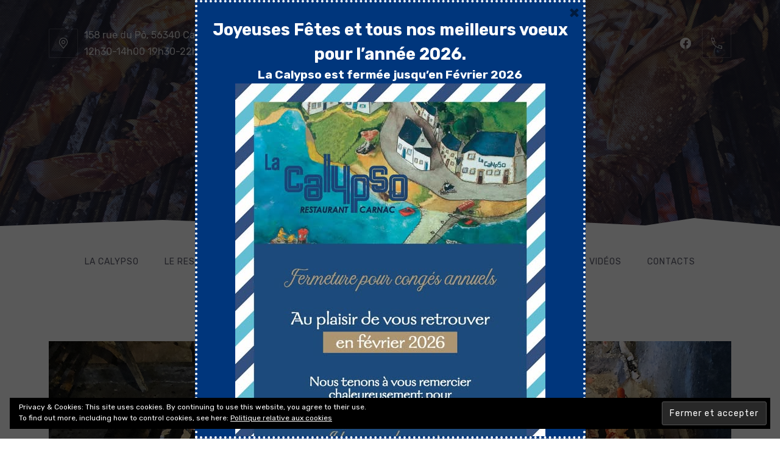

--- FILE ---
content_type: text/html; charset=UTF-8
request_url: https://www.calypso-carnac.com/image-3/
body_size: 12190
content:
<!DOCTYPE html>
<html id="top" lang="fr-FR">

<head>

    <meta charset="UTF-8">

    <meta name="viewport" content="width=device-width, initial-scale=1, minimum-scale=1">
    <meta http-equiv="x-ua-compatible" content="ie=edge">
    <meta name="theme-color" content="#ffffff">

    <link rel="pingback" href="https://www.calypso-carnac.com/xmlrpc.php">

	<title>Image (3) &#8211; Restaurant La Calypso, Carnac</title>
<meta name='robots' content='max-image-preview:large' />
<link rel='dns-prefetch' href='//secure.gravatar.com' />
<link rel='dns-prefetch' href='//fonts.googleapis.com' />
<link rel='dns-prefetch' href='//v0.wordpress.com' />
<link rel="alternate" type="application/rss+xml" title="Restaurant La Calypso, Carnac &raquo; Flux" href="https://www.calypso-carnac.com/feed/" />
<link rel="alternate" type="application/rss+xml" title="Restaurant La Calypso, Carnac &raquo; Flux des commentaires" href="https://www.calypso-carnac.com/comments/feed/" />
<script>
window._wpemojiSettings = {"baseUrl":"https:\/\/s.w.org\/images\/core\/emoji\/15.0.3\/72x72\/","ext":".png","svgUrl":"https:\/\/s.w.org\/images\/core\/emoji\/15.0.3\/svg\/","svgExt":".svg","source":{"concatemoji":"https:\/\/www.calypso-carnac.com\/wp-includes\/js\/wp-emoji-release.min.js?ver=d97e2434543c037e2881dd52521165cd"}};
/*! This file is auto-generated */
!function(i,n){var o,s,e;function c(e){try{var t={supportTests:e,timestamp:(new Date).valueOf()};sessionStorage.setItem(o,JSON.stringify(t))}catch(e){}}function p(e,t,n){e.clearRect(0,0,e.canvas.width,e.canvas.height),e.fillText(t,0,0);var t=new Uint32Array(e.getImageData(0,0,e.canvas.width,e.canvas.height).data),r=(e.clearRect(0,0,e.canvas.width,e.canvas.height),e.fillText(n,0,0),new Uint32Array(e.getImageData(0,0,e.canvas.width,e.canvas.height).data));return t.every(function(e,t){return e===r[t]})}function u(e,t,n){switch(t){case"flag":return n(e,"\ud83c\udff3\ufe0f\u200d\u26a7\ufe0f","\ud83c\udff3\ufe0f\u200b\u26a7\ufe0f")?!1:!n(e,"\ud83c\uddfa\ud83c\uddf3","\ud83c\uddfa\u200b\ud83c\uddf3")&&!n(e,"\ud83c\udff4\udb40\udc67\udb40\udc62\udb40\udc65\udb40\udc6e\udb40\udc67\udb40\udc7f","\ud83c\udff4\u200b\udb40\udc67\u200b\udb40\udc62\u200b\udb40\udc65\u200b\udb40\udc6e\u200b\udb40\udc67\u200b\udb40\udc7f");case"emoji":return!n(e,"\ud83d\udc26\u200d\u2b1b","\ud83d\udc26\u200b\u2b1b")}return!1}function f(e,t,n){var r="undefined"!=typeof WorkerGlobalScope&&self instanceof WorkerGlobalScope?new OffscreenCanvas(300,150):i.createElement("canvas"),a=r.getContext("2d",{willReadFrequently:!0}),o=(a.textBaseline="top",a.font="600 32px Arial",{});return e.forEach(function(e){o[e]=t(a,e,n)}),o}function t(e){var t=i.createElement("script");t.src=e,t.defer=!0,i.head.appendChild(t)}"undefined"!=typeof Promise&&(o="wpEmojiSettingsSupports",s=["flag","emoji"],n.supports={everything:!0,everythingExceptFlag:!0},e=new Promise(function(e){i.addEventListener("DOMContentLoaded",e,{once:!0})}),new Promise(function(t){var n=function(){try{var e=JSON.parse(sessionStorage.getItem(o));if("object"==typeof e&&"number"==typeof e.timestamp&&(new Date).valueOf()<e.timestamp+604800&&"object"==typeof e.supportTests)return e.supportTests}catch(e){}return null}();if(!n){if("undefined"!=typeof Worker&&"undefined"!=typeof OffscreenCanvas&&"undefined"!=typeof URL&&URL.createObjectURL&&"undefined"!=typeof Blob)try{var e="postMessage("+f.toString()+"("+[JSON.stringify(s),u.toString(),p.toString()].join(",")+"));",r=new Blob([e],{type:"text/javascript"}),a=new Worker(URL.createObjectURL(r),{name:"wpTestEmojiSupports"});return void(a.onmessage=function(e){c(n=e.data),a.terminate(),t(n)})}catch(e){}c(n=f(s,u,p))}t(n)}).then(function(e){for(var t in e)n.supports[t]=e[t],n.supports.everything=n.supports.everything&&n.supports[t],"flag"!==t&&(n.supports.everythingExceptFlag=n.supports.everythingExceptFlag&&n.supports[t]);n.supports.everythingExceptFlag=n.supports.everythingExceptFlag&&!n.supports.flag,n.DOMReady=!1,n.readyCallback=function(){n.DOMReady=!0}}).then(function(){return e}).then(function(){var e;n.supports.everything||(n.readyCallback(),(e=n.source||{}).concatemoji?t(e.concatemoji):e.wpemoji&&e.twemoji&&(t(e.twemoji),t(e.wpemoji)))}))}((window,document),window._wpemojiSettings);
</script>
<link rel='stylesheet' id='google-fonts-css' href='//fonts.googleapis.com/css?family=Rubik%3A400%2C700%7CRubik%3A400%2C700&#038;display=swap&#038;ver=d97e2434543c037e2881dd52521165cd' media='all' />
<style id='wp-emoji-styles-inline-css'>

	img.wp-smiley, img.emoji {
		display: inline !important;
		border: none !important;
		box-shadow: none !important;
		height: 1em !important;
		width: 1em !important;
		margin: 0 0.07em !important;
		vertical-align: -0.1em !important;
		background: none !important;
		padding: 0 !important;
	}
</style>
<link rel='stylesheet' id='wp-block-library-css' href='https://www.calypso-carnac.com/wp-includes/css/dist/block-library/style.min.css?ver=d97e2434543c037e2881dd52521165cd' media='all' />
<style id='wp-block-library-inline-css'>
.has-text-align-justify{text-align:justify;}
</style>
<link rel='stylesheet' id='mediaelement-css' href='https://www.calypso-carnac.com/wp-includes/js/mediaelement/mediaelementplayer-legacy.min.css?ver=4.2.17' media='all' />
<link rel='stylesheet' id='wp-mediaelement-css' href='https://www.calypso-carnac.com/wp-includes/js/mediaelement/wp-mediaelement.min.css?ver=d97e2434543c037e2881dd52521165cd' media='all' />
<style id='pdfemb-pdf-embedder-viewer-style-inline-css'>
.wp-block-pdfemb-pdf-embedder-viewer{max-width:none}

</style>
<style id='classic-theme-styles-inline-css'>
/*! This file is auto-generated */
.wp-block-button__link{color:#fff;background-color:#32373c;border-radius:9999px;box-shadow:none;text-decoration:none;padding:calc(.667em + 2px) calc(1.333em + 2px);font-size:1.125em}.wp-block-file__button{background:#32373c;color:#fff;text-decoration:none}
</style>
<style id='global-styles-inline-css'>
:root{--wp--preset--aspect-ratio--square: 1;--wp--preset--aspect-ratio--4-3: 4/3;--wp--preset--aspect-ratio--3-4: 3/4;--wp--preset--aspect-ratio--3-2: 3/2;--wp--preset--aspect-ratio--2-3: 2/3;--wp--preset--aspect-ratio--16-9: 16/9;--wp--preset--aspect-ratio--9-16: 9/16;--wp--preset--color--black: #000000;--wp--preset--color--cyan-bluish-gray: #abb8c3;--wp--preset--color--white: #ffffff;--wp--preset--color--pale-pink: #f78da7;--wp--preset--color--vivid-red: #cf2e2e;--wp--preset--color--luminous-vivid-orange: #ff6900;--wp--preset--color--luminous-vivid-amber: #fcb900;--wp--preset--color--light-green-cyan: #7bdcb5;--wp--preset--color--vivid-green-cyan: #00d084;--wp--preset--color--pale-cyan-blue: #8ed1fc;--wp--preset--color--vivid-cyan-blue: #0693e3;--wp--preset--color--vivid-purple: #9b51e0;--wp--preset--color--cnt: #323246;--wp--preset--color--cnt-ac: #b4a08c;--wp--preset--color--cnt-bg: #ffffff;--wp--preset--gradient--vivid-cyan-blue-to-vivid-purple: linear-gradient(135deg,rgba(6,147,227,1) 0%,rgb(155,81,224) 100%);--wp--preset--gradient--light-green-cyan-to-vivid-green-cyan: linear-gradient(135deg,rgb(122,220,180) 0%,rgb(0,208,130) 100%);--wp--preset--gradient--luminous-vivid-amber-to-luminous-vivid-orange: linear-gradient(135deg,rgba(252,185,0,1) 0%,rgba(255,105,0,1) 100%);--wp--preset--gradient--luminous-vivid-orange-to-vivid-red: linear-gradient(135deg,rgba(255,105,0,1) 0%,rgb(207,46,46) 100%);--wp--preset--gradient--very-light-gray-to-cyan-bluish-gray: linear-gradient(135deg,rgb(238,238,238) 0%,rgb(169,184,195) 100%);--wp--preset--gradient--cool-to-warm-spectrum: linear-gradient(135deg,rgb(74,234,220) 0%,rgb(151,120,209) 20%,rgb(207,42,186) 40%,rgb(238,44,130) 60%,rgb(251,105,98) 80%,rgb(254,248,76) 100%);--wp--preset--gradient--blush-light-purple: linear-gradient(135deg,rgb(255,206,236) 0%,rgb(152,150,240) 100%);--wp--preset--gradient--blush-bordeaux: linear-gradient(135deg,rgb(254,205,165) 0%,rgb(254,45,45) 50%,rgb(107,0,62) 100%);--wp--preset--gradient--luminous-dusk: linear-gradient(135deg,rgb(255,203,112) 0%,rgb(199,81,192) 50%,rgb(65,88,208) 100%);--wp--preset--gradient--pale-ocean: linear-gradient(135deg,rgb(255,245,203) 0%,rgb(182,227,212) 50%,rgb(51,167,181) 100%);--wp--preset--gradient--electric-grass: linear-gradient(135deg,rgb(202,248,128) 0%,rgb(113,206,126) 100%);--wp--preset--gradient--midnight: linear-gradient(135deg,rgb(2,3,129) 0%,rgb(40,116,252) 100%);--wp--preset--font-size--small: 14px;--wp--preset--font-size--medium: 16px;--wp--preset--font-size--large: 20px;--wp--preset--font-size--x-large: 42px;--wp--preset--font-size--huge: 24px;--wp--preset--spacing--20: 0.44rem;--wp--preset--spacing--30: 0.67rem;--wp--preset--spacing--40: 1rem;--wp--preset--spacing--50: 1.5rem;--wp--preset--spacing--60: 2.25rem;--wp--preset--spacing--70: 3.38rem;--wp--preset--spacing--80: 5.06rem;--wp--preset--shadow--natural: 6px 6px 9px rgba(0, 0, 0, 0.2);--wp--preset--shadow--deep: 12px 12px 50px rgba(0, 0, 0, 0.4);--wp--preset--shadow--sharp: 6px 6px 0px rgba(0, 0, 0, 0.2);--wp--preset--shadow--outlined: 6px 6px 0px -3px rgba(255, 255, 255, 1), 6px 6px rgba(0, 0, 0, 1);--wp--preset--shadow--crisp: 6px 6px 0px rgba(0, 0, 0, 1);}:where(.is-layout-flex){gap: 0.5em;}:where(.is-layout-grid){gap: 0.5em;}body .is-layout-flex{display: flex;}.is-layout-flex{flex-wrap: wrap;align-items: center;}.is-layout-flex > :is(*, div){margin: 0;}body .is-layout-grid{display: grid;}.is-layout-grid > :is(*, div){margin: 0;}:where(.wp-block-columns.is-layout-flex){gap: 2em;}:where(.wp-block-columns.is-layout-grid){gap: 2em;}:where(.wp-block-post-template.is-layout-flex){gap: 1.25em;}:where(.wp-block-post-template.is-layout-grid){gap: 1.25em;}.has-black-color{color: var(--wp--preset--color--black) !important;}.has-cyan-bluish-gray-color{color: var(--wp--preset--color--cyan-bluish-gray) !important;}.has-white-color{color: var(--wp--preset--color--white) !important;}.has-pale-pink-color{color: var(--wp--preset--color--pale-pink) !important;}.has-vivid-red-color{color: var(--wp--preset--color--vivid-red) !important;}.has-luminous-vivid-orange-color{color: var(--wp--preset--color--luminous-vivid-orange) !important;}.has-luminous-vivid-amber-color{color: var(--wp--preset--color--luminous-vivid-amber) !important;}.has-light-green-cyan-color{color: var(--wp--preset--color--light-green-cyan) !important;}.has-vivid-green-cyan-color{color: var(--wp--preset--color--vivid-green-cyan) !important;}.has-pale-cyan-blue-color{color: var(--wp--preset--color--pale-cyan-blue) !important;}.has-vivid-cyan-blue-color{color: var(--wp--preset--color--vivid-cyan-blue) !important;}.has-vivid-purple-color{color: var(--wp--preset--color--vivid-purple) !important;}.has-black-background-color{background-color: var(--wp--preset--color--black) !important;}.has-cyan-bluish-gray-background-color{background-color: var(--wp--preset--color--cyan-bluish-gray) !important;}.has-white-background-color{background-color: var(--wp--preset--color--white) !important;}.has-pale-pink-background-color{background-color: var(--wp--preset--color--pale-pink) !important;}.has-vivid-red-background-color{background-color: var(--wp--preset--color--vivid-red) !important;}.has-luminous-vivid-orange-background-color{background-color: var(--wp--preset--color--luminous-vivid-orange) !important;}.has-luminous-vivid-amber-background-color{background-color: var(--wp--preset--color--luminous-vivid-amber) !important;}.has-light-green-cyan-background-color{background-color: var(--wp--preset--color--light-green-cyan) !important;}.has-vivid-green-cyan-background-color{background-color: var(--wp--preset--color--vivid-green-cyan) !important;}.has-pale-cyan-blue-background-color{background-color: var(--wp--preset--color--pale-cyan-blue) !important;}.has-vivid-cyan-blue-background-color{background-color: var(--wp--preset--color--vivid-cyan-blue) !important;}.has-vivid-purple-background-color{background-color: var(--wp--preset--color--vivid-purple) !important;}.has-black-border-color{border-color: var(--wp--preset--color--black) !important;}.has-cyan-bluish-gray-border-color{border-color: var(--wp--preset--color--cyan-bluish-gray) !important;}.has-white-border-color{border-color: var(--wp--preset--color--white) !important;}.has-pale-pink-border-color{border-color: var(--wp--preset--color--pale-pink) !important;}.has-vivid-red-border-color{border-color: var(--wp--preset--color--vivid-red) !important;}.has-luminous-vivid-orange-border-color{border-color: var(--wp--preset--color--luminous-vivid-orange) !important;}.has-luminous-vivid-amber-border-color{border-color: var(--wp--preset--color--luminous-vivid-amber) !important;}.has-light-green-cyan-border-color{border-color: var(--wp--preset--color--light-green-cyan) !important;}.has-vivid-green-cyan-border-color{border-color: var(--wp--preset--color--vivid-green-cyan) !important;}.has-pale-cyan-blue-border-color{border-color: var(--wp--preset--color--pale-cyan-blue) !important;}.has-vivid-cyan-blue-border-color{border-color: var(--wp--preset--color--vivid-cyan-blue) !important;}.has-vivid-purple-border-color{border-color: var(--wp--preset--color--vivid-purple) !important;}.has-vivid-cyan-blue-to-vivid-purple-gradient-background{background: var(--wp--preset--gradient--vivid-cyan-blue-to-vivid-purple) !important;}.has-light-green-cyan-to-vivid-green-cyan-gradient-background{background: var(--wp--preset--gradient--light-green-cyan-to-vivid-green-cyan) !important;}.has-luminous-vivid-amber-to-luminous-vivid-orange-gradient-background{background: var(--wp--preset--gradient--luminous-vivid-amber-to-luminous-vivid-orange) !important;}.has-luminous-vivid-orange-to-vivid-red-gradient-background{background: var(--wp--preset--gradient--luminous-vivid-orange-to-vivid-red) !important;}.has-very-light-gray-to-cyan-bluish-gray-gradient-background{background: var(--wp--preset--gradient--very-light-gray-to-cyan-bluish-gray) !important;}.has-cool-to-warm-spectrum-gradient-background{background: var(--wp--preset--gradient--cool-to-warm-spectrum) !important;}.has-blush-light-purple-gradient-background{background: var(--wp--preset--gradient--blush-light-purple) !important;}.has-blush-bordeaux-gradient-background{background: var(--wp--preset--gradient--blush-bordeaux) !important;}.has-luminous-dusk-gradient-background{background: var(--wp--preset--gradient--luminous-dusk) !important;}.has-pale-ocean-gradient-background{background: var(--wp--preset--gradient--pale-ocean) !important;}.has-electric-grass-gradient-background{background: var(--wp--preset--gradient--electric-grass) !important;}.has-midnight-gradient-background{background: var(--wp--preset--gradient--midnight) !important;}.has-small-font-size{font-size: var(--wp--preset--font-size--small) !important;}.has-medium-font-size{font-size: var(--wp--preset--font-size--medium) !important;}.has-large-font-size{font-size: var(--wp--preset--font-size--large) !important;}.has-x-large-font-size{font-size: var(--wp--preset--font-size--x-large) !important;}
:where(.wp-block-post-template.is-layout-flex){gap: 1.25em;}:where(.wp-block-post-template.is-layout-grid){gap: 1.25em;}
:where(.wp-block-columns.is-layout-flex){gap: 2em;}:where(.wp-block-columns.is-layout-grid){gap: 2em;}
:root :where(.wp-block-pullquote){font-size: 1.5em;line-height: 1.6;}
</style>
<link rel='stylesheet' id='ginger-css' href='https://www.calypso-carnac.com/wp-content/uploads/ginger--child/ginger.css?ver=1769139740' media='all' />
<style id='jetpack_facebook_likebox-inline-css'>
.widget_facebook_likebox {
	overflow: hidden;
}

</style>
<link rel='stylesheet' id='ginger-child-css' href='https://www.calypso-carnac.com/wp-content/themes/ginger-child/style.css?ver=d97e2434543c037e2881dd52521165cd' media='all' />
<link rel='stylesheet' id='boxzilla-css' href='https://www.calypso-carnac.com/wp-content/plugins/boxzilla/assets/css/styles.css?ver=3.3.1' media='all' />
<link rel='stylesheet' id='jetpack_css-css' href='https://www.calypso-carnac.com/wp-content/plugins/jetpack/css/jetpack.css?ver=11.7.3' media='all' />
<script src="https://www.calypso-carnac.com/wp-includes/js/jquery/jquery.min.js?ver=3.7.1" id="jquery-core-js"></script>
<link rel="https://api.w.org/" href="https://www.calypso-carnac.com/wp-json/" /><link rel="alternate" title="JSON" type="application/json" href="https://www.calypso-carnac.com/wp-json/wp/v2/media/516" /><link rel="EditURI" type="application/rsd+xml" title="RSD" href="https://www.calypso-carnac.com/xmlrpc.php?rsd" />

<link rel='shortlink' href='https://wp.me/a3o7dC-8k' />
<link rel="alternate" title="oEmbed (JSON)" type="application/json+oembed" href="https://www.calypso-carnac.com/wp-json/oembed/1.0/embed?url=https%3A%2F%2Fwww.calypso-carnac.com%2Fimage-3%2F" />
<link rel="alternate" title="oEmbed (XML)" type="text/xml+oembed" href="https://www.calypso-carnac.com/wp-json/oembed/1.0/embed?url=https%3A%2F%2Fwww.calypso-carnac.com%2Fimage-3%2F&#038;format=xml" />
<style>.grecaptcha-badge { visibility: hidden; pointer-events: none; }</style><script>(()=>{var o=[],i={};["on","off","toggle","show"].forEach((l=>{i[l]=function(){o.push([l,arguments])}})),window.Boxzilla=i,window.boxzilla_queue=o})();</script>
<!-- Jetpack Open Graph Tags -->
<meta property="og:type" content="article" />
<meta property="og:title" content="Image (3)" />
<meta property="og:url" content="https://www.calypso-carnac.com/image-3/" />
<meta property="og:description" content="Voir l&rsquo;article pour en savoir plus." />
<meta property="article:published_time" content="2019-10-23T14:28:42+00:00" />
<meta property="article:modified_time" content="2019-10-23T14:28:42+00:00" />
<meta property="og:site_name" content="Restaurant La Calypso, Carnac" />
<meta property="og:image" content="https://www.calypso-carnac.com/wp-content/uploads/2019/10/Image-3.jpg" />
<meta property="og:image:alt" content="" />
<meta property="og:locale" content="fr_FR" />
<meta name="twitter:text:title" content="Image (3)" />
<meta name="twitter:image" content="https://www.calypso-carnac.com/wp-content/uploads/2019/10/Image-3.jpg?w=640" />
<meta name="twitter:card" content="summary_large_image" />
<meta name="twitter:description" content="Voir l&rsquo;article pour en savoir plus." />

<!-- End Jetpack Open Graph Tags -->
<link rel="icon" href="https://www.calypso-carnac.com/wp-content/uploads/2013/04/cropped-logo5-32x32.png" sizes="32x32" />
<link rel="icon" href="https://www.calypso-carnac.com/wp-content/uploads/2013/04/cropped-logo5-192x192.png" sizes="192x192" />
<link rel="apple-touch-icon" href="https://www.calypso-carnac.com/wp-content/uploads/2013/04/cropped-logo5-180x180.png" />
<meta name="msapplication-TileImage" content="https://www.calypso-carnac.com/wp-content/uploads/2013/04/cropped-logo5-270x270.png" />

</head>

<body class="attachment attachment-template-default single single-attachment postid-516 attachmentid-516 attachment-jpeg wp-embed-responsive chrome layout-full border-pattern-none header-align-center header-background-transparent navigation-bottom navigation-align-center navigation-width-default navigation-background-solid heading-medium slideshow-caption-transparent merge-post-content loading-disabled shop-add-to-cart-enabled">


<ul id="skip-links" class="fy-skip-links">
    <li><a href="#navigation">Skip to Navigation</a></li>
    <li><a href="#content">Skip to Content</a></li>
    <li><a href="#footer">Skip to Footer</a></li>
</ul>

<div class="fy-container js-sticky-container">

    <div class="fy-canvas">

		
    <header class="fy-header fy-header-center">
		
        <div class="fy-centerer">
            <div class="fy-flex-container fy-flex-container-center fy-flex-gutter-xsmall">

                <div class="fy-tablet-hide fy-phone-hide fy-flex-column-auto fy-flex-column-tablet-50 fy-flex-column-phone-100 fy-flex-order-tablet-2">

					
    <div class="fy-directions">

        <div class="fy-flex-container fy-flex-container-center fy-flex-gutter-0">
            <div class="fy-flex-column fy-flex-column-phone-100">
				                        <div class="fy-icon fy-icon-place">
							<svg class="icon" fill="#212335" width="24" height="24" viewBox="0 0 24 24" xmlns="http://www.w3.org/2000/svg" role="img" aria-label="Location">
	<path class="shape" d="M12,3c-3.9,0-7,3.1-7,7c0,1.5,0.5,3,1.3,4.1L12,21l5.7-6.9C18.5,13,19,11.5,19,10C19,6.1,15.9,3,12,3z
			 M16.9,13.5L12,19.4l-4.9-5.9C6.4,12.5,6,11.3,6,10c0-3.3,2.7-6,6-6s6,2.7,6,6C18,11.3,17.6,12.5,16.9,13.5z M12,7
			c-1.7,0-3,1.3-3,3s1.3,3,3,3s3-1.3,3-3S13.7,7,12,7z M12,12c-1.1,0-2-0.9-2-2s0.9-2,2-2s2,0.9,2,2S13.1,12,12,12z"></path>
    <title>Location</title>
</svg>                        </div>
					            </div>
            <div class="fy-flex-column-auto">

				                    <div class="fy-address">
						158 rue du Pô, 56340 Carnac                    </div>
				                    <div class="fy-hours">
						12h30-14h00 19h30-22h00                    </div>
				
            </div>
        </div>

    </div>

	
                </div>
                <div class="fy-position-relative fy-flex-column fy-flex-column-tablet-100 fy-flex-order-tablet-1">

                    <div class="fy-flex-container fy-flex-container-center fy-flex-gutter-xsmall">

                        <div class="fy-flex-column-auto">
							        <p class="fy-logo fy-logo-image">
			<a href="https://www.calypso-carnac.com/"
   style="width: 157px; height: 101.5px;" rel="home">
    <img src="https://www.calypso-carnac.com/wp-content/uploads/2013/04/logo11.png"
         width="157"
         height="101.5"
         alt="Restaurant La Calypso, Carnac">
</a>        </p>
	                        </div>

                        <div class="fy-header-bar-column fy-flex-column">

                            <div class="fy-header-bar">
                                <div class="fy-flex-container fy-flex-container-center fy-flex-gutter-xsmall">
                                    <div class="fy-flex-column-auto">
										<button class="fy-navigation-trigger js-navigation-trigger">
	<svg class="icon" xmlns="http://www.w3.org/2000/svg" width="24" height="24" viewBox="0 0 24 24" role="img" focusable="false">
	<path class="shape" d="M3,19h18v-1H3V19z M3,6v1h18V6H3z M3,13h18v-1H3V13z"></path>
</svg>    <span class="screen-reader-text">Navigation</span>
</button>
                                    </div>
									                                </div>
                            </div>

                        </div>

                    </div>

                </div>
                <div class="fy-tablet-hide fy-phone-hide fy-flex-column-auto fy-flex-column-tablet-50 fy-flex-column-phone-100 fy-flex-order-tablet-3 fy-align-right">

                    <div class="fy-flex-container fy-flex-container-top fy-flex-gutter-xsmall">
                        <div class="fy-flex-column-auto">
							    <nav class="fy-socials cs-socials">
		            <ul>
				                        <li class="fy-social-facebook">
                            <a href="https://www.facebook.com/calypso.carnac/"
                               title="Facebook"
                               target="_blank"
                               rel="noopener">
								                                    <div class="fy-icon">
										<svg class="icon facebook" width="24" height="24" xmlns="http://www.w3.org/2000/svg" viewBox="0 0 24 24" role="img" aria-label="Facebook">
    <path d="M12,1.002c-6.076,0-11,4.954-11,11.065c0,5.525,4.027,10.105,9.289,10.932v-7.734H7.478v-3.197h2.812l0.001-2.438
			c0-2.772,1.634-4.311,4.146-4.311c1.204,0,2.452,0.232,2.452,0.232v2.705h-1.377c-1.366,0-1.803,0.86-1.803,1.736l0.002,2.075
			h3.056l-0.489,3.197h-2.566v7.734C18.974,22.173,23,17.593,23,12.067C23,5.956,18.075,1.002,12,1.002z"></path>
</svg>                                    </div>
								                                <span class="screen-reader-text">New Window</span>
                            </a>
                        </li>
					            </ul>
		    </nav>
	    <div class="fy-socials fy-socials-contacts">
        <ul>
			                <li class="fy-phone">
                    <a href="tel:0297520614"
                       title="02 97 52 06 14">
                        <div class="fy-icon">
							<svg class="icon" fill="#212335" width="24" height="24" viewBox="0 0 24 24" xmlns="http://www.w3.org/2000/svg" role="img" aria-label="Phone">
	<path class="shape" d="M15.4,14.7c0,0-1.3,3.8-1.3,3.8l0,0c-3.6-1.6-6.6-4.5-8.3-8c0,0,3.6-1.7,3.6-1.7C8.5,7,8,5.1,8,3H3l0.1,1
			c0.5,9.1,7.8,16.4,16.9,17l1,0v-5C19,16,17.1,15.5,15.4,14.7z M4.1,4h3c0.1,1.5,0.5,3,1,4.3L5.3,9.6C4.6,7.8,4.2,6,4.1,4z M20,20
			c-1.8-0.1-3.6-0.5-5.2-1.1l1-2.9c1.3,0.5,2.7,0.9,4.2,1V20z"></path>
    <title>Phone</title>
</svg>                            <span class="screen-reader-text">02 97 52 06 14</span>
                        </div>
                    </a>
                </li>
			        </ul>
    </div>
                        </div>
                        <div class="fy-flex-column fy-desktop-hide fy-tablet-show">
							<button class="fy-navigation-trigger js-navigation-trigger">
	<svg class="icon" xmlns="http://www.w3.org/2000/svg" width="24" height="24" viewBox="0 0 24 24" role="img" focusable="false">
	<path class="shape" d="M3,19h18v-1H3V19z M3,6v1h18V6H3z M3,13h18v-1H3V13z"></path>
</svg>    <span class="screen-reader-text">Navigation</span>
</button>
                        </div>
						                    </div>

                </div>

            </div>

        </div>

		    </header>


    <header class="fy-heading js-video-container">
		
<div class="fy-background">

	            <div class="fy-background-image fy-background-image-thumb js-lazy"
                 data-src="https://www.calypso-carnac.com/wp-content/uploads/2019/10/Image-3.jpg"></div>
		<div class="fy-pattern fy-pattern-dots-01-01-iso"></div>

</div>

        <div class="fy-heading-container">
            <div class="fy-centerer-75 fy-position-relative">

				                    <h1>Image (3)</h1>
				
            </div>
        </div>

    </header>


<div id="navigation" class="fy-navigation-container fy-navigation-bottom js-sticky js-autohide js-navigation">
	    <div class="fy-border fy-border-cubist-large">
		
<svg class="border" width="2560" height="30" version="1.1" xmlns="http://www.w3.org/2000/svg" viewBox="0 0 2560 30" aria-hidden="true">
	<defs>
		<pattern id="pattern-cubist-1834402406" x="0" y="0" width="1280" height="30" patternUnits="userSpaceOnUse">
            <polygon class="shape" points="1139,8 1059,20 645,0 478,19 267,11 0,21 0,30 1280,30 1280,21"></polygon>
		</pattern>
	</defs>

	<rect x="0" y="0" width="100%" height="30" fill="url(#pattern-cubist-1834402406)"></rect>
</svg>    </div>

	        <nav class="fy-navigation">
			<ul id="navigation_primary" class="fy-navigation-list"><li id="menu-item-128" class="menu-item menu-item-type-post_type menu-item-object-page menu-item-home menu-item-128"><a href="https://www.calypso-carnac.com/">La Calypso</a></li>
<li id="menu-item-133" class="menu-item menu-item-type-post_type menu-item-object-page menu-item-133"><a href="https://www.calypso-carnac.com/le-restaurant/">Le Restaurant</a></li>
<li id="menu-item-132" class="menu-item menu-item-type-post_type menu-item-object-page menu-item-132"><a href="https://www.calypso-carnac.com/la-carte/">La Carte</a></li>
<li id="menu-item-398" class="menu-item menu-item-type-post_type menu-item-object-page menu-item-398"><a href="https://www.calypso-carnac.com/boissons/">Les Boissons</a></li>
<li id="menu-item-131" class="menu-item menu-item-type-post_type menu-item-object-page menu-item-131"><a href="https://www.calypso-carnac.com/le-cadre/">Le Cadre</a></li>
<li id="menu-item-295" class="menu-item menu-item-type-post_type menu-item-object-page menu-item-295"><a href="https://www.calypso-carnac.com/les-photos/">Les Photos</a></li>
<li id="menu-item-130" class="menu-item menu-item-type-post_type menu-item-object-page menu-item-130"><a href="https://www.calypso-carnac.com/les-videos/">Les Vidéos</a></li>
<li id="menu-item-129" class="menu-item menu-item-type-post_type menu-item-object-page menu-item-129"><a href="https://www.calypso-carnac.com/contacts/">Contacts</a></li>
</ul>        </nav>
	
    <button class="fy-navigation-close js-navigation-close">
		<svg class="icon" width="24" height="24" viewBox="0 0 24 24" xmlns="http://www.w3.org/2000/svg" role="img" focusable="false">
	<polygon class="shape" points="20.4,4.4 19.6,3.6 12,11.3 4.4,3.6 3.6,4.4 11.3,12 3.6,19.6 4.4,20.4 12,12.7 19.6,20.4 20.4,19.6 12.7,12"></polygon>
</svg>        <span class="screen-reader-text">Navigation</span>
    </button>

</div>
<div class="fy-wrap">
	    <div class="fy-border fy-border-cubist-large">
		
<svg class="border" width="2560" height="30" version="1.1" xmlns="http://www.w3.org/2000/svg" viewBox="0 0 2560 30" aria-hidden="true">
	<defs>
		<pattern id="pattern-cubist-540939531" x="0" y="0" width="1280" height="30" patternUnits="userSpaceOnUse">
            <polygon class="shape" points="1139,8 1059,20 645,0 478,19 267,11 0,21 0,30 1280,30 1280,21"></polygon>
		</pattern>
	</defs>

	<rect x="0" y="0" width="100%" height="30" fill="url(#pattern-cubist-540939531)"></rect>
</svg>    </div>

    <div class="fy-centerer">

        <main class="fy-main fy-main-single">
            <div id="content" class="fy-anchor"></div>

			
<article id="post-516" class="fy-post fy-post-single fy-post-attachment fy-post-attachment-single post-516 attachment type-attachment status-inherit hentry">
    <div class="fy-flex-container">

        <div class="fy-flex-column-100">
            <div class="fy-post-image js-lazy-parent">
				<img width="1600" height="1200" class="fy-image fy-image-responsive js-lazy" alt="" decoding="async" fetchpriority="high" data-sizes="(max-width: 1600px) 100vw, 1600px" data-srcset="https://www.calypso-carnac.com/wp-content/uploads/2019/10/Image-3.jpg 4032w, https://www.calypso-carnac.com/wp-content/uploads/2019/10/Image-3-768x576.jpg 768w, https://www.calypso-carnac.com/wp-content/uploads/2019/10/Image-3-988x741.jpg 988w" data-noscript="https://www.calypso-carnac.com/wp-content/uploads/2019/10/Image-3.jpg" data-src="https://www.calypso-carnac.com/wp-content/uploads/2019/10/Image-3.jpg" src="https://www.calypso-carnac.com/wp-content/themes/ginger/images/placeholder.png" data-attachment-id="516" data-permalink="https://www.calypso-carnac.com/image-3/" data-orig-file="https://www.calypso-carnac.com/wp-content/uploads/2019/10/Image-3.jpg" data-orig-size="4032,3024" data-comments-opened="0" data-image-meta="{&quot;aperture&quot;:&quot;1.8&quot;,&quot;credit&quot;:&quot;&quot;,&quot;camera&quot;:&quot;iPhone X&quot;,&quot;caption&quot;:&quot;&quot;,&quot;created_timestamp&quot;:&quot;1562939191&quot;,&quot;copyright&quot;:&quot;&quot;,&quot;focal_length&quot;:&quot;4&quot;,&quot;iso&quot;:&quot;100&quot;,&quot;shutter_speed&quot;:&quot;0.11111111111111&quot;,&quot;title&quot;:&quot;&quot;,&quot;orientation&quot;:&quot;1&quot;}" data-image-title="Image (3)" data-image-description="" data-image-caption="" data-medium-file="https://www.calypso-carnac.com/wp-content/uploads/2019/10/Image-3-232x162.jpg" data-large-file="https://www.calypso-carnac.com/wp-content/uploads/2019/10/Image-3-988x3024.jpg" /><div class="fy-loading">
	<div class="fy-loader">
	<div class="fy-spinner">
		<svg class="icon" width="24" height="24" version="1.1" xmlns="http://www.w3.org/2000/svg" viewBox="0 0 24 24" role="img" aria-label="Loading ...">
			<path class="shape" fill="#212335"
			      d="M0,12h2C2,6.5,6.5,2,12,2V0C5.4,0,0,5.4,0,12z"></path>
            <title>Loading ...</title>
		</svg>
	</div>
</div></div>            </div>
        </div>

        <div class="fy-flex-column-100">

            <div class="fy-align-center">
				            </div>

            <footer class="fy-post-footer">

                <div class="fy-divider"></div>

                <div class="fy-flex-container fy-flex-container-center">
                    <div class="fy-flex-column-auto fy-flex-column-phone-100 fy-align-center">

							<div class="fy-share fy-socials">
		
            <ul>
                <li class="fy-share-title">Share:</li>

				                    <li class="fy-share-twitter fy-social-twitter">
                        <a href="https://x.com/intent/tweet?url=https://www.calypso-carnac.com/image-3/&#038;text=Image%20(3)"
                           title="Share on X"
                           onclick="window.open(this.href, '', 'menubar=no,toolbar=no,resizable=yes,scrollbars=yes,height=600,width=600'); return false;">
                            <div class="fy-icon">
								<svg class="icon x" width="24" height="24" xmlns="http://www.w3.org/2000/svg" viewBox="0 0 24 24" role="img"
     aria-label="Share on X" focusable="false">
	<path class="shape" d="M17.7512 3H20.818L14.1179 10.6246L22 21H15.8284L10.9946 14.7074L5.46359 21H2.39494L9.5613 12.8446L2 3H8.32828L12.6976 8.75169L17.7512 3ZM16.6748 19.1723H18.3742L7.4049 4.73169H5.58133L16.6748 19.1723Z"/>
</svg>                                <span class="screen-reader-text">Share on X</span>
                            </div>
                        </a>
                    </li>
				                    <li class="fy-share-facebook fy-social-facebook">
                        <a href="https://www.facebook.com/sharer/sharer.php?u=https://www.calypso-carnac.com/image-3/&#038;title=Image%20(3)"
                           title="Share on Facebook"
                           onclick="window.open(this.href, '', 'menubar=no,toolbar=no,resizable=yes,scrollbars=yes,height=600,width=600'); return false;">
                            <div class="fy-icon">
								<svg class="icon facebook" width="24" height="24" xmlns="http://www.w3.org/2000/svg" viewBox="0 0 24 24" role="img"
     aria-label="Share on Facebook" focusable="false">
    <path class="shape" d="M12,1.002c-6.076,0-11,4.954-11,11.065c0,5.525,4.027,10.105,9.289,10.932v-7.734H7.478v-3.197h2.812l0.001-2.438
			c0-2.772,1.634-4.311,4.146-4.311c1.204,0,2.452,0.232,2.452,0.232v2.705h-1.377c-1.366,0-1.803,0.86-1.803,1.736l0.002,2.075
			h3.056l-0.489,3.197h-2.566v7.734C18.974,22.173,23,17.593,23,12.067C23,5.956,18.075,1.002,12,1.002z"></path>
</svg>                                <span class="screen-reader-text">Share on Facebook</span>
                            </div>
                        </a>
                    </li>
				                    <li class="fy-share-email fy-social-email">
                        <a href="mailto:?subject=Image%2520%283%29&amp;body=https://www.calypso-carnac.com/image-3/"
                           title="Share by Email">
                            <div class="fy-icon">
								<svg class="icon email" width="24" height="24" xmlns="http://www.w3.org/2000/svg" viewBox="0 0 24 24" role="img" aria-label="Share by Email"
     focusable="false">
    <path class="shape" d="M1,6.414v11.172L6.586,12L1,6.414z M17.414,12L23,17.586V6.414L17.414,12z M13.586,13l8.873-8.874
			C22.32,4.053,22.168,4,22,4H2C1.832,4,1.68,4.053,1.541,4.126L10.414,13H13.586z M14.414,15H9.586L8,13.414l-6.459,6.46
			C1.68,19.947,1.832,20,2,20h20c0.168,0,0.32-0.053,0.459-0.126L16,13.414L14.414,15z"></path>
</svg>
                                <span class="screen-reader-text">Share by Email</span>
                            </div>
                        </a>
                    </li>
				            </ul>

			</div>

                    </div>
                </div>
            </footer>
        </div>

    </div>
</article>

        </main>

    </div>


</div>
</div>
<footer id="footer" class="fy-footer">

			<div class="fy-footer-widget-area">
			    <div class="fy-border fy-border-cubist-large">
		
<svg class="border" width="2560" height="30" version="1.1" xmlns="http://www.w3.org/2000/svg" viewBox="0 0 2560 30" aria-hidden="true">
	<defs>
		<pattern id="pattern-cubist-1563111406" x="0" y="0" width="1280" height="30" patternUnits="userSpaceOnUse">
            <polygon class="shape" points="1139,8 1059,20 645,0 478,19 267,11 0,21 0,30 1280,30 1280,21"></polygon>
		</pattern>
	</defs>

	<rect x="0" y="0" width="100%" height="30" fill="url(#pattern-cubist-1563111406)"></rect>
</svg>    </div>

			<div class="fy-centerer">

				<div class="fy-flex-container fy-flex-gutter-large">
					<div class="fy-widget-column fy-flex-column-33 fy-flex-column-tablet-50 fy-flex-column-phone-100"><div id="eu_cookie_law_widget-2" class="fy-widget widget widget_eu_cookie_law_widget">
<div
	class="hide-on-button negative"
	data-hide-timeout="30"
	data-consent-expiration="180"
	id="eu-cookie-law"
>
	<form method="post">
		<input type="submit" value="Fermer et accepter" class="accept" />
	</form>

	Privacy &amp; Cookies: This site uses cookies. By continuing to use this website, you agree to their use. <br />
To find out more, including how to control cookies, see here:
		<a href="https://automattic.com/cookies/" rel="nofollow">
		Politique relative aux cookies	</a>
</div>
</div></div>				</div>

			</div>
		</div>
	
	<div class="fy-footer-copyright-area">
		    <div class="fy-border fy-border-cubist-large">
		
<svg class="border" width="2560" height="30" version="1.1" xmlns="http://www.w3.org/2000/svg" viewBox="0 0 2560 30" aria-hidden="true">
	<defs>
		<pattern id="pattern-cubist-818447398" x="0" y="0" width="1280" height="30" patternUnits="userSpaceOnUse">
            <polygon class="shape" points="1139,8 1059,20 645,0 478,19 267,11 0,21 0,30 1280,30 1280,21"></polygon>
		</pattern>
	</defs>

	<rect x="0" y="0" width="100%" height="30" fill="url(#pattern-cubist-818447398)"></rect>
</svg>    </div>

		<div class="fy-centerer">

			<div class="fy-flex-container fy-flex-container-top">

				<div class="fy-footer-directions fy-flex-column-auto fy-flex-column-phone-100 fy-flex-order-tablet-2">
					
    <div class="fy-directions">

        <div class="fy-flex-container fy-flex-container-center fy-flex-gutter-0">
            <div class="fy-flex-column fy-flex-column-phone-100">
				                        <div class="fy-icon fy-icon-place">
							<svg class="icon" fill="#212335" width="24" height="24" viewBox="0 0 24 24" xmlns="http://www.w3.org/2000/svg" role="img" aria-label="Location">
	<path class="shape" d="M12,3c-3.9,0-7,3.1-7,7c0,1.5,0.5,3,1.3,4.1L12,21l5.7-6.9C18.5,13,19,11.5,19,10C19,6.1,15.9,3,12,3z
			 M16.9,13.5L12,19.4l-4.9-5.9C6.4,12.5,6,11.3,6,10c0-3.3,2.7-6,6-6s6,2.7,6,6C18,11.3,17.6,12.5,16.9,13.5z M12,7
			c-1.7,0-3,1.3-3,3s1.3,3,3,3s3-1.3,3-3S13.7,7,12,7z M12,12c-1.1,0-2-0.9-2-2s0.9-2,2-2s2,0.9,2,2S13.1,12,12,12z"></path>
    <title>Location</title>
</svg>                        </div>
					            </div>
            <div class="fy-flex-column-auto">

				                    <div class="fy-address">
						158 rue du Pô, 56340 Carnac                    </div>
				                    <div class="fy-hours">
						12h30-14h00 19h30-22h00                    </div>
				
            </div>
        </div>

    </div>

					</div>

									<div class="fy-footer-logo fy-flex-column-auto fy-flex-column-tablet-100 fy-flex-column-phone-100 fy-flex-order-tablet-1">
						<a href="#top">
														<img src="https://www.calypso-carnac.com/wp-content/uploads/2013/04/logo11.png"
							     width="314"
							     height="203"
							     alt="Restaurant La Calypso, Carnac">
						</a>
					</div>
				
				<div class="fy-footer-socials fy-flex-column-auto fy-flex-column-phone-100 fy-flex-order-tablet-2">
					    <nav class="fy-socials cs-socials">
		            <ul>
				                        <li class="fy-social-facebook">
                            <a href="https://www.facebook.com/calypso.carnac/"
                               title="Facebook"
                               target="_blank"
                               rel="noopener">
								                                    <div class="fy-icon">
										<svg class="icon facebook" width="24" height="24" xmlns="http://www.w3.org/2000/svg" viewBox="0 0 24 24" role="img" aria-label="Facebook">
    <path d="M12,1.002c-6.076,0-11,4.954-11,11.065c0,5.525,4.027,10.105,9.289,10.932v-7.734H7.478v-3.197h2.812l0.001-2.438
			c0-2.772,1.634-4.311,4.146-4.311c1.204,0,2.452,0.232,2.452,0.232v2.705h-1.377c-1.366,0-1.803,0.86-1.803,1.736l0.002,2.075
			h3.056l-0.489,3.197h-2.566v7.734C18.974,22.173,23,17.593,23,12.067C23,5.956,18.075,1.002,12,1.002z"></path>
</svg>                                    </div>
								                                <span class="screen-reader-text">New Window</span>
                            </a>
                        </li>
					            </ul>
		    </nav>
						    <div class="fy-socials fy-socials-contacts">
        <ul>
			                <li class="fy-phone">
                    <a href="tel:0297520614"
                       title="02 97 52 06 14">
                        <div class="fy-icon">
							<svg class="icon" fill="#212335" width="24" height="24" viewBox="0 0 24 24" xmlns="http://www.w3.org/2000/svg" role="img" aria-label="Phone">
	<path class="shape" d="M15.4,14.7c0,0-1.3,3.8-1.3,3.8l0,0c-3.6-1.6-6.6-4.5-8.3-8c0,0,3.6-1.7,3.6-1.7C8.5,7,8,5.1,8,3H3l0.1,1
			c0.5,9.1,7.8,16.4,16.9,17l1,0v-5C19,16,17.1,15.5,15.4,14.7z M4.1,4h3c0.1,1.5,0.5,3,1,4.3L5.3,9.6C4.6,7.8,4.2,6,4.1,4z M20,20
			c-1.8-0.1-3.6-0.5-5.2-1.1l1-2.9c1.3,0.5,2.7,0.9,4.2,1V20z"></path>
    <title>Phone</title>
</svg>                            <span class="screen-reader-text">02 97 52 06 14</span>
                        </div>
                    </a>
                </li>
			        </ul>
    </div>
				</div>

				
				<div class="fy-footer-copyright-column fy-flex-column-100 fy-flex-order-tablet-2">
					<a href="#top" class="fy-back-to-top js-back-to-top">
    <span class="fy-icon"><svg class="icon" width="24" height="24" version="1.1" xmlns="http://www.w3.org/2000/svg" viewBox="0 0 24 24" role="img" aria-label="Top">
	<polygon class="shape" points="12.5,0 7,6 12,6 12,24 13,24 13,6 18,6"></polygon>
    <title>Top</title>
</svg>
</span>
</a>
					<div class="fy-footer-copyright">
						Copyright &copy; 2026 <a
							href="https://www.calypso-carnac.com/"
							title="Poissons, homards et viandes grillés au feu de bois.">Restaurant La Calypso, Carnac</a>.

						All rights reserved La Calypso.
													<div class="fy-footer-themeby screen-reader-text">
								Theme by <a
									href="https://forqy.website/">FORQY</a>
							</div>
											</div>
				</div>

			</div>

		</div>
	</div>

</footer>
</div>

<div class="fy-microdata fy-microdata-default" itemscope itemtype="https://schema.org/WebSite">

    <meta itemprop="name" content="Restaurant La Calypso, Carnac">
    <meta itemprop="url" content="https://www.calypso-carnac.com/">

    <div itemprop="potentialAction" itemscope itemtype="https://schema.org/SearchAction">
        <meta itemprop="target" content="https://www.calypso-carnac.com/?s={s}">
        <meta itemprop="query-input" content="required name=s">
    </div>

    <meta itemprop="accessibilityControl" content="fullKeyboardControl">
    <meta itemprop="accessibilityControl" content="fullMouseControl">
    <meta itemprop="accessibilityHazard" content="noFlashingHazard">
    <meta itemprop="accessibilityHazard" content="noMotionSimulationHazard">
    <meta itemprop="accessibilityHazard" content="noSoundHazard">
    <meta itemprop="accessibilityAPI" content="ARIA">

</div>
<div class="fy-microdata fy-microdata-restaurant" itemscope itemtype="https://schema.org/Restaurant">

    <meta itemprop="name" content="Restaurant La Calypso, Carnac">

	        <meta itemprop="image" content="https://www.calypso-carnac.com/wp-content/uploads/2013/03/MG_2801.jpg">
	        <meta itemprop="telephone" content="02 97 52 06 14">
	        <meta itemprop="openingHours" content="12h30-14h00 19h30-22h00">
	        <meta itemprop="servesCuisine" content="Poissons, Homards, Langoustes et Viandes Grillades au feu de bois, Fruits de mer">
	        <meta itemprop="priceRange" content="$$$">
	
	<div itemprop="address" itemscope itemtype="https://schema.org/PostalAddress">

					<meta itemprop="streetAddress" content="158 rue du Pô, 56340 Carnac">
		
	</div>

                    <link itemprop="sameAs" href="https://www.facebook.com/calypso.carnac/">
				</div>
    <div class="fy-pattern fy-pattern-background fy-pattern-none"></div>
<div class="pswp fy-pswp js-pswp" tabindex="-1" role="dialog" aria-hidden="true">
    <div class="pswp__bg"></div>

    <div class="pswp__scroll-wrap">

        <div class="pswp__container">
            <div class="pswp__item"></div>
            <div class="pswp__item"></div>
            <div class="pswp__item"></div>
        </div>

        <div class="pswp__ui pswp__ui--hidden">
            <div class="pswp__top-bar">
                <div class="pswp__counter"></div>

                <button class="pswp__button pswp__button--close" title="Close (Esc)">
                    <span class="screen-reader-text">Close (Esc)</span>
                </button>
                <button class="pswp__button pswp__button--share" title="Share">
                    <span class="screen-reader-text">Share</span>
                </button>
                <button class="pswp__button pswp__button--fs" title="Toggle Full-screen">
                    <span class="screen-reader-text">Toggle Full-screen</span>
                </button>
                <button class="pswp__button pswp__button--zoom" title="Zoom In/Out">
                    <span class="screen-reader-text">Zoom In/Out</span>
                </button>

                <div class="pswp__preloader">
                    <div class="pswp__preloader__icn">
                        <div class="pswp__preloader__cut">
                            <div class="pswp__preloader__donut"></div>
                        </div>
                    </div>
                </div>
            </div>

            <button class="pswp__button pswp__button--arrow--left" title="Previous">
                <span class="screen-reader-text">Previous</span>
            </button>
            <button class="pswp__button pswp__button--arrow--right" title="Next">
                <span class="screen-reader-text">Next</span>
            </button>
            <div class="pswp__caption">
                <div class="pswp__caption__center"></div>
            </div>
        </div>
    </div>
</div><div style="display: none;"><div id="boxzilla-box-1167-content"><h3 style="text-align: center;">Joyeuses Fêtes et tous nos meilleurs voeux</h3>
<h3 style="text-align: center;">pour l&rsquo;année 2026.</h3>
<h5 style="text-align: center;">La Calypso est fermée jusqu&rsquo;en Février 2026</h5>
<p style="text-align: center;"><img class="alignnone wp-image-1280 size-full" src="https://www.calypso-carnac.com/wp-content/uploads/2025/11/Calypso-conges-2026.jpg" alt="" width="509" height="720" /></p>
</div></div><script src="https://www.calypso-carnac.com/wp-content/plugins/jetpack/_inc/build/widgets/eu-cookie-law/eu-cookie-law.min.js?ver=20180522" id="eu-cookie-law-script-js"></script>
<script id="jetpack-facebook-embed-js-extra">
var jpfbembed = {"appid":"249643311490","locale":"fr_FR"};
</script>
<script src="https://www.calypso-carnac.com/wp-content/plugins/jetpack/_inc/build/facebook-embed.min.js?ver=11.7.3" id="jetpack-facebook-embed-js"></script>
<script src="https://www.calypso-carnac.com/wp-content/themes/ginger/js/components/pace.js?ver=1.0.2" id="pace-js"></script>
<script id="pace-js-after">
			Pace.options = {
		        ajax: false,
		        eventLag: false,
		        restartOnRequestAfter: false,
		        document: true,
		        elements: {
		            selectors: ['body']
		        }
		    };
		
		    Pace.on('done', function () {
		        document.body.classList.add('loading-hiding');
		
		        if (document.body.classList.contains('loading-hiding')) {
		            setTimeout(function () {
		                document.body.classList.remove('loading-hiding');
		                document.body.classList.add('loading-hidden');
		            }, 600);
		        }
		    });
</script>
<script src="https://www.calypso-carnac.com/wp-content/themes/ginger/js/components/jquery.lazy.js?ver=1.7.10" id="jquery-lazy-js"></script>
<script src="https://www.calypso-carnac.com/wp-content/themes/ginger/js/components/swiper.js?ver=6.0.4" id="swiper-js"></script>
<script id="swiper-js-after">
jQuery(document).ready(function () {
                'use strict';
                
                var slideshow = new Swiper('.js-slideshow', {
                    effect: 'fade',
                    loop: true,
                    speed: 450,
                    direction: 'horizontal',
                    threshold: 5,
                    grabCursor: true,
                    keyboard: true,

                    // Slides per View
                    slidesPerView: 1,

					breakpoints: {
                        480: {
                            slidesPerView: 1
                        },
                        1024: {
                            slidesPerView: 1
                        },
                        1280: {
                            slidesPerView: 1
                        }
                    },

                    // Gutter
                    spaceBetween: 0,

                    // Lazy loading
                    preloadImages: false,
                    lazy: {
                        loadPrevNext: true
                    },

                    // Pagination
                    pagination: {
                        el: '.js-slideshow-pagination',
                        type: 'bullets',
                        clickable: true
                    },

                    // Navigation
                    navigation: {
                        nextEl: '.js-slideshow-next',
                        prevEl: '.js-slideshow-prev'
                    },

                    // Accessibility
                    a11y: {
                        prevSlideMessage: 'Previous',
                        nextSlideMessage: 'Next'
                    },
                    
                    // On
                    on: {
                    
                        // Loaded Image
		                lazyImageReady: function () {
		                
		                    // Autoplay
		                    if (!slideshow.autoplay.running) {
		                    
		                        slideshow.params.autoplay = {
		                            delay: 100,
		                            stopOnLast: true,
		                            disableOnInteraction: true
		                        };
		                        
		                        slideshow.autoplay.start();
		                        
		                    }
		                    
		                }
		                
		            }
                    
                });

            });
</script>
<script src="https://www.calypso-carnac.com/wp-content/themes/ginger/js/components/photoswipe.js?ver=4.1.3" id="photoswipe-js"></script>
<script src="https://www.calypso-carnac.com/wp-content/themes/ginger/js/components/photoswipe-ui-default.js?ver=4.1.3" id="photoswipe-ui-default-js"></script>
<script src="https://www.calypso-carnac.com/wp-content/themes/ginger/js/components/doubletaptogo.js?ver=3.0.2" id="double-tap-to-go-js"></script>
<script src="https://www.calypso-carnac.com/wp-content/themes/ginger/vendor/forqy/core/js/sticky-clone.js?ver=1.0.1" id="ginger-sticky-js"></script>
<script src="https://www.calypso-carnac.com/wp-content/themes/ginger/vendor/forqy/core/js/autohide.js?ver=1.0.2" id="ginger-autohide-js"></script>
<script src="https://www.calypso-carnac.com/wp-content/themes/ginger/vendor/forqy/core/js/forms.js?ver=1.0.0" id="ginger-forms-js"></script>
<script src="https://www.calypso-carnac.com/wp-content/themes/ginger/vendor/forqy/core/js/links.js?ver=1.0.0" id="ginger-links-js"></script>
<script src="https://www.calypso-carnac.com/wp-includes/js/imagesloaded.min.js?ver=5.0.0" id="imagesloaded-js"></script>
<script src="https://www.calypso-carnac.com/wp-includes/js/masonry.min.js?ver=4.2.2" id="masonry-js"></script>
<script src="https://www.calypso-carnac.com/wp-includes/js/jquery/jquery.masonry.min.js?ver=3.1.2b" id="jquery-masonry-js"></script>
<script src="https://www.calypso-carnac.com/wp-content/themes/ginger/vendor/forqy/core/js/masonry.js?ver=1.0.1" id="ginger-masonry-js"></script>
<script src="https://www.calypso-carnac.com/wp-content/themes/ginger/vendor/forqy/core/js/reveal.js?ver=1.0.0" id="ginger-reveal-js"></script>
<script src="https://www.calypso-carnac.com/wp-content/themes/ginger/vendor/forqy/core/js/lazy.js?ver=1.0.0" id="ginger-lazy-js"></script>
<script src="https://www.calypso-carnac.com/wp-content/themes/ginger/vendor/forqy/core/js/images.js?ver=1.0.0" id="ginger-images-js"></script>
<script src="https://www.calypso-carnac.com/wp-content/themes/ginger/vendor/forqy/core/js/video.js?ver=1.0.0" id="ginger-video-js"></script>
<script src="https://www.calypso-carnac.com/wp-content/themes/ginger/js/navigation.js?ver=1.0.0" id="ginger-navigation-js"></script>
<script src="https://www.calypso-carnac.com/wp-includes/js/jquery/ui/core.min.js?ver=1.13.3" id="jquery-ui-core-js"></script>
<script src="https://www.calypso-carnac.com/wp-includes/js/jquery/ui/datepicker.min.js?ver=1.13.3" id="jquery-ui-datepicker-js"></script>
<script id="jquery-ui-datepicker-js-after">
		    (function ($) {
                "use strict";

                $(".js-datepicker").datepicker({
                    firstDay: 1,
                    dateFormat: "mm/dd/yy",
                    maxDate: "+3m",
                    minDate: "0",
                    beforeShow: function () {
                        $("#ui-datepicker-div").addClass("fy-datepicker");
                    }
                });

            }(jQuery));
		
jQuery(function(jQuery){jQuery.datepicker.setDefaults({"closeText":"Fermer","currentText":"Aujourd\u2019hui","monthNames":["janvier","f\u00e9vrier","mars","avril","mai","juin","juillet","ao\u00fbt","septembre","octobre","novembre","d\u00e9cembre"],"monthNamesShort":["Jan","F\u00e9v","Mar","Avr","Mai","Juin","Juil","Ao\u00fbt","Sep","Oct","Nov","D\u00e9c"],"nextText":"Suivant","prevText":"Pr\u00e9c\u00e9dent","dayNames":["dimanche","lundi","mardi","mercredi","jeudi","vendredi","samedi"],"dayNamesShort":["dim","lun","mar","mer","jeu","ven","sam"],"dayNamesMin":["D","L","M","M","J","V","S"],"dateFormat":"d MM yy","firstDay":1,"isRTL":false});});
</script>
<script id="boxzilla-js-extra">
var boxzilla_options = {"testMode":"","boxes":[{"id":1167,"icon":"&times;","content":"","css":{"background_color":"#00367c","color":"#ffffff","width":680,"border_color":"#ffffff","border_width":4,"border_style":"dotted","position":"center"},"trigger":{"method":"time_on_page","value":"0"},"animation":"fade","cookie":{"triggered":1,"dismissed":1},"rehide":false,"position":"center","screenWidthCondition":null,"closable":true,"post":{"id":1167,"title":"Fermeture et Voeux 2026","slug":"fermeture-et-voeux-2022"}}]};
</script>
<script src="https://www.calypso-carnac.com/wp-content/plugins/boxzilla/assets/js/script.js?ver=3.3.1" id="boxzilla-js" defer data-wp-strategy="defer"></script>

</body>
</html>

--- FILE ---
content_type: text/css
request_url: https://www.calypso-carnac.com/wp-content/themes/ginger-child/style.css?ver=d97e2434543c037e2881dd52521165cd
body_size: 167
content:
/*

Theme Name:				Ginger — Child
Theme URI:				https://ginger.forqy.website/
Description:			Child theme for a Ginger — Restaurant WordPress Theme
Text Domain:			ginger-child
Version:				1.0.0

Template:				ginger
Template Version:		1.2.6

Author:					FORQY
Author URI:				https://forqy.website/

License:				GNU General Public License v3.0
License URI:			http://www.gnu.org/licenses/gpl-3.0.html

*/


--- FILE ---
content_type: text/javascript
request_url: https://www.calypso-carnac.com/wp-content/themes/ginger/vendor/forqy/core/js/lazy.js?ver=1.0.0
body_size: 278
content:
/*jslint browser */
/*global window, jQuery */

/**
 * Lazy
 * @version 1.0.1
 * @requires jQuery, jQuery Lazy
 */

(function ($) {
    "use strict";

    // classes
    const CL_LOADED = "lazy-loaded";

    // selectors
    const imagesLazy = $(".js-lazy");
    const imagesLazyParent = ".js-lazy-parent";

    /**
     * Lazy
     */

    imagesLazy.Lazy({
        threshold: 1000,
        afterLoad: function (element) {
            const image = $(element);
            const imageParent = image.parent(imagesLazyParent);

            image.addClass(CL_LOADED);
            $(imageParent).addClass(CL_LOADED);

            // if masonry exists
            if ($.isFunction($.fn.masonry)) {

                // reload masonry
                $(".js-masonry").masonry("layout");
            }
        }
    });

}(jQuery));

--- FILE ---
content_type: text/javascript
request_url: https://www.calypso-carnac.com/wp-content/themes/ginger/js/components/photoswipe.js?ver=4.1.3
body_size: 27881
content:
/*! PhotoSwipe - v4.1.3 - 2019-01-08
* http://photoswipe.com
* Copyright (c) 2019 Dmitry Semenov; */
(function (root, factory) {
    if (typeof define === 'function' && define.amd) {
        define(factory);
    } else if (typeof exports === 'object') {
        module.exports = factory();
    } else {
        root.PhotoSwipe = factory();
    }
})(this, function () {

    'use strict';
    var PhotoSwipe = function(template, UiClass, items, options){

        /*>>framework-bridge*/
        /**
         *
         * Set of generic functions used by gallery.
         *
         * You're free to modify anything here as long as functionality is kept.
         *
         */
        var framework = {
            features: null,
            bind: function(target, type, listener, unbind) {
                var methodName = (unbind ? 'remove' : 'add') + 'EventListener';
                type = type.split(' ');
                for(var i = 0; i < type.length; i++) {
                    if(type[i]) {
                        target[methodName]( type[i], listener, false);
                    }
                }
            },
            isArray: function(obj) {
                return (obj instanceof Array);
            },
            createEl: function(classes, tag) {
                var el = document.createElement(tag || 'div');
                if(classes) {
                    el.className = classes;
                }
                return el;
            },
            getScrollY: function() {
                var yOffset = window.pageYOffset;
                return yOffset !== undefined ? yOffset : document.documentElement.scrollTop;
            },
            unbind: function(target, type, listener) {
                framework.bind(target,type,listener,true);
            },
            removeClass: function(el, className) {
                var reg = new RegExp('(\\s|^)' + className + '(\\s|$)');
                el.className = el.className.replace(reg, ' ').replace(/^\s\s*/, '').replace(/\s\s*$/, '');
            },
            addClass: function(el, className) {
                if( !framework.hasClass(el,className) ) {
                    el.className += (el.className ? ' ' : '') + className;
                }
            },
            hasClass: function(el, className) {
                return el.className && new RegExp('(^|\\s)' + className + '(\\s|$)').test(el.className);
            },
            getChildByClass: function(parentEl, childClassName) {
                var node = parentEl.firstChild;
                while(node) {
                    if( framework.hasClass(node, childClassName) ) {
                        return node;
                    }
                    node = node.nextSibling;
                }
            },
            arraySearch: function(array, value, key) {
                var i = array.length;
                while(i--) {
                    if(array[i][key] === value) {
                        return i;
                    }
                }
                return -1;
            },
            extend: function(o1, o2, preventOverwrite) {
                for (var prop in o2) {
                    if (o2.hasOwnProperty(prop)) {
                        if(preventOverwrite && o1.hasOwnProperty(prop)) {
                            continue;
                        }
                        o1[prop] = o2[prop];
                    }
                }
            },
            easing: {
                sine: {
                    out: function(k) {
                        return Math.sin(k * (Math.PI / 2));
                    },
                    inOut: function(k) {
                        return - (Math.cos(Math.PI * k) - 1) / 2;
                    }
                },
                cubic: {
                    out: function(k) {
                        return --k * k * k + 1;
                    }
                }
                /*
                    elastic: {
                        out: function ( k ) {

                            var s, a = 0.1, p = 0.4;
                            if ( k === 0 ) return 0;
                            if ( k === 1 ) return 1;
                            if ( !a || a < 1 ) { a = 1; s = p / 4; }
                            else s = p * Math.asin( 1 / a ) / ( 2 * Math.PI );
                            return ( a * Math.pow( 2, - 10 * k) * Math.sin( ( k - s ) * ( 2 * Math.PI ) / p ) + 1 );

                        },
                    },
                    back: {
                        out: function ( k ) {
                            var s = 1.70158;
                            return --k * k * ( ( s + 1 ) * k + s ) + 1;
                        }
                    }
                */
            },

            /**
             *
             * @return {object}
             *
             * {
	 *  raf : request animation frame function
	 *  caf : cancel animation frame function
	 *  transfrom : transform property key (with vendor), or null if not supported
	 *  oldIE : IE8 or below
	 * }
             *
             */
            detectFeatures: function() {
                if(framework.features) {
                    return framework.features;
                }
                var helperEl = framework.createEl(),
                    helperStyle = helperEl.style,
                    vendor = '',
                    features = {};

                // IE8 and below
                features.oldIE = document.all && !document.addEventListener;

                features.touch = 'ontouchstart' in window;

                if(window.requestAnimationFrame) {
                    features.raf = window.requestAnimationFrame;
                    features.caf = window.cancelAnimationFrame;
                }

                features.pointerEvent = !!(window.PointerEvent) || navigator.msPointerEnabled;

                // fix false-positive detection of old Android in new IE
                // (IE11 ua string contains "Android 4.0")

                if(!features.pointerEvent) {

                    var ua = navigator.userAgent;

                    // Detect if device is iPhone or iPod and if it's older than iOS 8
                    // http://stackoverflow.com/a/14223920
                    //
                    // This detection is made because of buggy top/bottom toolbars
                    // that don't trigger window.resize event.
                    // For more info refer to _isFixedPosition variable in core.js

                    if (/iP(hone|od)/.test(navigator.platform)) {
                        var v = (navigator.appVersion).match(/OS (\d+)_(\d+)_?(\d+)?/);
                        if(v && v.length > 0) {
                            v = parseInt(v[1], 10);
                            if(v >= 1 && v < 8 ) {
                                features.isOldIOSPhone = true;
                            }
                        }
                    }

                    // Detect old Android (before KitKat)
                    // due to bugs related to position:fixed
                    // http://stackoverflow.com/questions/7184573/pick-up-the-android-version-in-the-browser-by-javascript

                    var match = ua.match(/Android\s([0-9\.]*)/);
                    var androidversion =  match ? match[1] : 0;
                    androidversion = parseFloat(androidversion);
                    if(androidversion >= 1 ) {
                        if(androidversion < 4.4) {
                            features.isOldAndroid = true; // for fixed position bug & performance
                        }
                        features.androidVersion = androidversion; // for touchend bug
                    }
                    features.isMobileOpera = /opera mini|opera mobi/i.test(ua);

                    // p.s. yes, yes, UA sniffing is bad, propose your solution for above bugs.
                }

                var styleChecks = ['transform', 'perspective', 'animationName'],
                    vendors = ['', 'webkit','Moz','ms','O'],
                    styleCheckItem,
                    styleName;

                for(var i = 0; i < 4; i++) {
                    vendor = vendors[i];

                    for(var a = 0; a < 3; a++) {
                        styleCheckItem = styleChecks[a];

                        // uppercase first letter of property name, if vendor is present
                        styleName = vendor + (vendor ?
                            styleCheckItem.charAt(0).toUpperCase() + styleCheckItem.slice(1) :
                            styleCheckItem);

                        if(!features[styleCheckItem] && styleName in helperStyle ) {
                            features[styleCheckItem] = styleName;
                        }
                    }

                    if(vendor && !features.raf) {
                        vendor = vendor.toLowerCase();
                        features.raf = window[vendor+'RequestAnimationFrame'];
                        if(features.raf) {
                            features.caf = window[vendor+'CancelAnimationFrame'] ||
                                window[vendor+'CancelRequestAnimationFrame'];
                        }
                    }
                }

                if(!features.raf) {
                    var lastTime = 0;
                    features.raf = function(fn) {
                        var currTime = new Date().getTime();
                        var timeToCall = Math.max(0, 16 - (currTime - lastTime));
                        var id = window.setTimeout(function() { fn(currTime + timeToCall); }, timeToCall);
                        lastTime = currTime + timeToCall;
                        return id;
                    };
                    features.caf = function(id) { clearTimeout(id); };
                }

                // Detect SVG support
                features.svg = !!document.createElementNS &&
                    !!document.createElementNS('http://www.w3.org/2000/svg', 'svg').createSVGRect;

                framework.features = features;

                return features;
            }
        };

        framework.detectFeatures();

// Override addEventListener for old versions of IE
        if(framework.features.oldIE) {

            framework.bind = function(target, type, listener, unbind) {

                type = type.split(' ');

                var methodName = (unbind ? 'detach' : 'attach') + 'Event',
                    evName,
                    _handleEv = function() {
                        listener.handleEvent.call(listener);
                    };

                for(var i = 0; i < type.length; i++) {
                    evName = type[i];
                    if(evName) {

                        if(typeof listener === 'object' && listener.handleEvent) {
                            if(!unbind) {
                                listener['oldIE' + evName] = _handleEv;
                            } else {
                                if(!listener['oldIE' + evName]) {
                                    return false;
                                }
                            }

                            target[methodName]( 'on' + evName, listener['oldIE' + evName]);
                        } else {
                            target[methodName]( 'on' + evName, listener);
                        }

                    }
                }
            };

        }

        /*>>framework-bridge*/

        /*>>core*/
//function(template, UiClass, items, options)

        var self = this;

        /**
         * Static vars, don't change unless you know what you're doing.
         */
        var DOUBLE_TAP_RADIUS = 25,
            NUM_HOLDERS = 3;

        /**
         * Options
         */
        var _options = {
            allowPanToNext:true,
            spacing: 0.12,
            bgOpacity: 1,
            mouseUsed: false,
            loop: true,
            pinchToClose: true,
            closeOnScroll: true,
            closeOnVerticalDrag: true,
            verticalDragRange: 0.75,
            hideAnimationDuration: 333,
            showAnimationDuration: 333,
            showHideOpacity: false,
            focus: true,
            escKey: true,
            arrowKeys: true,
            mainScrollEndFriction: 0.35,
            panEndFriction: 0.35,
            isClickableElement: function(el) {
                return el.tagName === 'A';
            },
            getDoubleTapZoom: function(isMouseClick, item) {
                if(isMouseClick) {
                    return 1;
                } else {
                    return item.initialZoomLevel < 0.7 ? 1 : 1.33;
                }
            },
            maxSpreadZoom: 1.33,
            modal: true,

            // not fully implemented yet
            scaleMode: 'fit' // TODO
        };
        framework.extend(_options, options);


        /**
         * Private helper variables & functions
         */

        var _getEmptyPoint = function() {
            return {x:0,y:0};
        };

        var _isOpen,
            _isDestroying,
            _closedByScroll,
            _currentItemIndex,
            _containerStyle,
            _containerShiftIndex,
            _currPanDist = _getEmptyPoint(),
            _startPanOffset = _getEmptyPoint(),
            _panOffset = _getEmptyPoint(),
            _upMoveEvents, // drag move, drag end & drag cancel events array
            _downEvents, // drag start events array
            _globalEventHandlers,
            _viewportSize = {},
            _currZoomLevel,
            _startZoomLevel,
            _translatePrefix,
            _translateSufix,
            _updateSizeInterval,
            _itemsNeedUpdate,
            _currPositionIndex = 0,
            _offset = {},
            _slideSize = _getEmptyPoint(), // size of slide area, including spacing
            _itemHolders,
            _prevItemIndex,
            _indexDiff = 0, // difference of indexes since last content update
            _dragStartEvent,
            _dragMoveEvent,
            _dragEndEvent,
            _dragCancelEvent,
            _transformKey,
            _pointerEventEnabled,
            _isFixedPosition = true,
            _likelyTouchDevice,
            _modules = [],
            _requestAF,
            _cancelAF,
            _initalClassName,
            _initalWindowScrollY,
            _oldIE,
            _currentWindowScrollY,
            _features,
            _windowVisibleSize = {},
            _renderMaxResolution = false,
            _orientationChangeTimeout,


            // Registers PhotoSWipe module (History, Controller ...)
            _registerModule = function(name, module) {
                framework.extend(self, module.publicMethods);
                _modules.push(name);
            },

            _getLoopedId = function(index) {
                var numSlides = _getNumItems();
                if(index > numSlides - 1) {
                    return index - numSlides;
                } else  if(index < 0) {
                    return numSlides + index;
                }
                return index;
            },

            // Micro bind/trigger
            _listeners = {},
            _listen = function(name, fn) {
                if(!_listeners[name]) {
                    _listeners[name] = [];
                }
                return _listeners[name].push(fn);
            },
            _shout = function(name) {
                var listeners = _listeners[name];

                if(listeners) {
                    var args = Array.prototype.slice.call(arguments);
                    args.shift();

                    for(var i = 0; i < listeners.length; i++) {
                        listeners[i].apply(self, args);
                    }
                }
            },

            _getCurrentTime = function() {
                return new Date().getTime();
            },
            _applyBgOpacity = function(opacity) {
                _bgOpacity = opacity;
                self.bg.style.opacity = opacity * _options.bgOpacity;
            },

            _applyZoomTransform = function(styleObj,x,y,zoom,item) {
                if(!_renderMaxResolution || (item && item !== self.currItem) ) {
                    zoom = zoom / (item ? item.fitRatio : self.currItem.fitRatio);
                }

                styleObj[_transformKey] = _translatePrefix + x + 'px, ' + y + 'px' + _translateSufix + ' scale(' + zoom + ')';
            },
            _applyCurrentZoomPan = function( allowRenderResolution ) {
                if(_currZoomElementStyle) {

                    if(allowRenderResolution) {
                        if(_currZoomLevel > self.currItem.fitRatio) {
                            if(!_renderMaxResolution) {
                                _setImageSize(self.currItem, false, true);
                                _renderMaxResolution = true;
                            }
                        } else {
                            if(_renderMaxResolution) {
                                _setImageSize(self.currItem);
                                _renderMaxResolution = false;
                            }
                        }
                    }


                    _applyZoomTransform(_currZoomElementStyle, _panOffset.x, _panOffset.y, _currZoomLevel);
                }
            },
            _applyZoomPanToItem = function(item) {
                if(item.container) {

                    _applyZoomTransform(item.container.style,
                        item.initialPosition.x,
                        item.initialPosition.y,
                        item.initialZoomLevel,
                        item);
                }
            },
            _setTranslateX = function(x, elStyle) {
                elStyle[_transformKey] = _translatePrefix + x + 'px, 0px' + _translateSufix;
            },
            _moveMainScroll = function(x, dragging) {

                if(!_options.loop && dragging) {
                    var newSlideIndexOffset = _currentItemIndex + (_slideSize.x * _currPositionIndex - x) / _slideSize.x,
                        delta = Math.round(x - _mainScrollPos.x);

                    if( (newSlideIndexOffset < 0 && delta > 0) ||
                        (newSlideIndexOffset >= _getNumItems() - 1 && delta < 0) ) {
                        x = _mainScrollPos.x + delta * _options.mainScrollEndFriction;
                    }
                }

                _mainScrollPos.x = x;
                _setTranslateX(x, _containerStyle);
            },
            _calculatePanOffset = function(axis, zoomLevel) {
                var m = _midZoomPoint[axis] - _offset[axis];
                return _startPanOffset[axis] + _currPanDist[axis] + m - m * ( zoomLevel / _startZoomLevel );
            },

            _equalizePoints = function(p1, p2) {
                p1.x = p2.x;
                p1.y = p2.y;
                if(p2.id) {
                    p1.id = p2.id;
                }
            },
            _roundPoint = function(p) {
                p.x = Math.round(p.x);
                p.y = Math.round(p.y);
            },

            _mouseMoveTimeout = null,
            _onFirstMouseMove = function() {
                // Wait until mouse move event is fired at least twice during 100ms
                // We do this, because some mobile browsers trigger it on touchstart
                if(_mouseMoveTimeout ) {
                    framework.unbind(document, 'mousemove', _onFirstMouseMove);
                    framework.addClass(template, 'pswp--has_mouse');
                    _options.mouseUsed = true;
                    _shout('mouseUsed');
                }
                _mouseMoveTimeout = setTimeout(function() {
                    _mouseMoveTimeout = null;
                }, 100);
            },

            _bindEvents = function() {
                framework.bind(document, 'keydown', self);

                if(_features.transform) {
                    // don't bind click event in browsers that don't support transform (mostly IE8)
                    framework.bind(self.scrollWrap, 'click', self);
                }


                if(!_options.mouseUsed) {
                    framework.bind(document, 'mousemove', _onFirstMouseMove);
                }

                framework.bind(window, 'resize scroll orientationchange', self);

                _shout('bindEvents');
            },

            _unbindEvents = function() {
                framework.unbind(window, 'resize scroll orientationchange', self);
                framework.unbind(window, 'scroll', _globalEventHandlers.scroll);
                framework.unbind(document, 'keydown', self);
                framework.unbind(document, 'mousemove', _onFirstMouseMove);

                if(_features.transform) {
                    framework.unbind(self.scrollWrap, 'click', self);
                }

                if(_isDragging) {
                    framework.unbind(window, _upMoveEvents, self);
                }

                clearTimeout(_orientationChangeTimeout);

                _shout('unbindEvents');
            },

            _calculatePanBounds = function(zoomLevel, update) {
                var bounds = _calculateItemSize( self.currItem, _viewportSize, zoomLevel );
                if(update) {
                    _currPanBounds = bounds;
                }
                return bounds;
            },

            _getMinZoomLevel = function(item) {
                if(!item) {
                    item = self.currItem;
                }
                return item.initialZoomLevel;
            },
            _getMaxZoomLevel = function(item) {
                if(!item) {
                    item = self.currItem;
                }
                return item.w > 0 ? _options.maxSpreadZoom : 1;
            },

            // Return true if offset is out of the bounds
            _modifyDestPanOffset = function(axis, destPanBounds, destPanOffset, destZoomLevel) {
                if(destZoomLevel === self.currItem.initialZoomLevel) {
                    destPanOffset[axis] = self.currItem.initialPosition[axis];
                    return true;
                } else {
                    destPanOffset[axis] = _calculatePanOffset(axis, destZoomLevel);

                    if(destPanOffset[axis] > destPanBounds.min[axis]) {
                        destPanOffset[axis] = destPanBounds.min[axis];
                        return true;
                    } else if(destPanOffset[axis] < destPanBounds.max[axis] ) {
                        destPanOffset[axis] = destPanBounds.max[axis];
                        return true;
                    }
                }
                return false;
            },

            _setupTransforms = function() {

                if(_transformKey) {
                    // setup 3d transforms
                    var allow3dTransform = _features.perspective && !_likelyTouchDevice;
                    _translatePrefix = 'translate' + (allow3dTransform ? '3d(' : '(');
                    _translateSufix = _features.perspective ? ', 0px)' : ')';
                    return;
                }

                // Override zoom/pan/move functions in case old browser is used (most likely IE)
                // (so they use left/top/width/height, instead of CSS transform)

                _transformKey = 'left';
                framework.addClass(template, 'pswp--ie');

                _setTranslateX = function(x, elStyle) {
                    elStyle.left = x + 'px';
                };
                _applyZoomPanToItem = function(item) {

                    var zoomRatio = item.fitRatio > 1 ? 1 : item.fitRatio,
                        s = item.container.style,
                        w = zoomRatio * item.w,
                        h = zoomRatio * item.h;

                    s.width = w + 'px';
                    s.height = h + 'px';
                    s.left = item.initialPosition.x + 'px';
                    s.top = item.initialPosition.y + 'px';

                };
                _applyCurrentZoomPan = function() {
                    if(_currZoomElementStyle) {

                        var s = _currZoomElementStyle,
                            item = self.currItem,
                            zoomRatio = item.fitRatio > 1 ? 1 : item.fitRatio,
                            w = zoomRatio * item.w,
                            h = zoomRatio * item.h;

                        s.width = w + 'px';
                        s.height = h + 'px';


                        s.left = _panOffset.x + 'px';
                        s.top = _panOffset.y + 'px';
                    }

                };
            },

            _onKeyDown = function(e) {
                var keydownAction = '';
                if(_options.escKey && e.keyCode === 27) {
                    keydownAction = 'close';
                } else if(_options.arrowKeys) {
                    if(e.keyCode === 37) {
                        keydownAction = 'prev';
                    } else if(e.keyCode === 39) {
                        keydownAction = 'next';
                    }
                }

                if(keydownAction) {
                    // don't do anything if special key pressed to prevent from overriding default browser actions
                    // e.g. in Chrome on Mac cmd+arrow-left returns to previous page
                    if( !e.ctrlKey && !e.altKey && !e.shiftKey && !e.metaKey ) {
                        if(e.preventDefault) {
                            e.preventDefault();
                        } else {
                            e.returnValue = false;
                        }
                        self[keydownAction]();
                    }
                }
            },

            _onGlobalClick = function(e) {
                if(!e) {
                    return;
                }

                // don't allow click event to pass through when triggering after drag or some other gesture
                if(_moved || _zoomStarted || _mainScrollAnimating || _verticalDragInitiated) {
                    e.preventDefault();
                    e.stopPropagation();
                }
            },

            _updatePageScrollOffset = function() {
                self.setScrollOffset(0, framework.getScrollY());
            };







// Micro animation engine
        var _animations = {},
            _numAnimations = 0,
            _stopAnimation = function(name) {
                if(_animations[name]) {
                    if(_animations[name].raf) {
                        _cancelAF( _animations[name].raf );
                    }
                    _numAnimations--;
                    delete _animations[name];
                }
            },
            _registerStartAnimation = function(name) {
                if(_animations[name]) {
                    _stopAnimation(name);
                }
                if(!_animations[name]) {
                    _numAnimations++;
                    _animations[name] = {};
                }
            },
            _stopAllAnimations = function() {
                for (var prop in _animations) {

                    if( _animations.hasOwnProperty( prop ) ) {
                        _stopAnimation(prop);
                    }

                }
            },
            _animateProp = function(name, b, endProp, d, easingFn, onUpdate, onComplete) {
                var startAnimTime = _getCurrentTime(), t;
                _registerStartAnimation(name);

                var animloop = function(){
                    if ( _animations[name] ) {

                        t = _getCurrentTime() - startAnimTime; // time diff
                        //b - beginning (start prop)
                        //d - anim duration

                        if ( t >= d ) {
                            _stopAnimation(name);
                            onUpdate(endProp);
                            if(onComplete) {
                                onComplete();
                            }
                            return;
                        }
                        onUpdate( (endProp - b) * easingFn(t/d) + b );

                        _animations[name].raf = _requestAF(animloop);
                    }
                };
                animloop();
            };



        var publicMethods = {

            // make a few local variables and functions public
            shout: _shout,
            listen: _listen,
            viewportSize: _viewportSize,
            options: _options,

            isMainScrollAnimating: function() {
                return _mainScrollAnimating;
            },
            getZoomLevel: function() {
                return _currZoomLevel;
            },
            getCurrentIndex: function() {
                return _currentItemIndex;
            },
            isDragging: function() {
                return _isDragging;
            },
            isZooming: function() {
                return _isZooming;
            },
            setScrollOffset: function(x,y) {
                _offset.x = x;
                _currentWindowScrollY = _offset.y = y;
                _shout('updateScrollOffset', _offset);
            },
            applyZoomPan: function(zoomLevel,panX,panY,allowRenderResolution) {
                _panOffset.x = panX;
                _panOffset.y = panY;
                _currZoomLevel = zoomLevel;
                _applyCurrentZoomPan( allowRenderResolution );
            },

            init: function() {

                if(_isOpen || _isDestroying) {
                    return;
                }

                var i;

                self.framework = framework; // basic functionality
                self.template = template; // root DOM element of PhotoSwipe
                self.bg = framework.getChildByClass(template, 'pswp__bg');

                _initalClassName = template.className;
                _isOpen = true;

                _features = framework.detectFeatures();
                _requestAF = _features.raf;
                _cancelAF = _features.caf;
                _transformKey = _features.transform;
                _oldIE = _features.oldIE;

                self.scrollWrap = framework.getChildByClass(template, 'pswp__scroll-wrap');
                self.container = framework.getChildByClass(self.scrollWrap, 'pswp__container');

                _containerStyle = self.container.style; // for fast access

                // Objects that hold slides (there are only 3 in DOM)
                self.itemHolders = _itemHolders = [
                    {el:self.container.children[0] , wrap:0, index: -1},
                    {el:self.container.children[1] , wrap:0, index: -1},
                    {el:self.container.children[2] , wrap:0, index: -1}
                ];

                // hide nearby item holders until initial zoom animation finishes (to avoid extra Paints)
                _itemHolders[0].el.style.display = _itemHolders[2].el.style.display = 'none';

                _setupTransforms();

                // Setup global events
                _globalEventHandlers = {
                    resize: self.updateSize,

                    // Fixes: iOS 10.3 resize event
                    // does not update scrollWrap.clientWidth instantly after resize
                    // https://github.com/dimsemenov/PhotoSwipe/issues/1315
                    orientationchange: function() {
                        clearTimeout(_orientationChangeTimeout);
                        _orientationChangeTimeout = setTimeout(function() {
                            if(_viewportSize.x !== self.scrollWrap.clientWidth) {
                                self.updateSize();
                            }
                        }, 500);
                    },
                    scroll: _updatePageScrollOffset,
                    keydown: _onKeyDown,
                    click: _onGlobalClick
                };

                // disable show/hide effects on old browsers that don't support CSS animations or transforms,
                // old IOS, Android and Opera mobile. Blackberry seems to work fine, even older models.
                var oldPhone = _features.isOldIOSPhone || _features.isOldAndroid || _features.isMobileOpera;
                if(!_features.animationName || !_features.transform || oldPhone) {
                    _options.showAnimationDuration = _options.hideAnimationDuration = 0;
                }

                // init modules
                for(i = 0; i < _modules.length; i++) {
                    self['init' + _modules[i]]();
                }

                // init
                if(UiClass) {
                    var ui = self.ui = new UiClass(self, framework);
                    ui.init();
                }

                _shout('firstUpdate');
                _currentItemIndex = _currentItemIndex || _options.index || 0;
                // validate index
                if( isNaN(_currentItemIndex) || _currentItemIndex < 0 || _currentItemIndex >= _getNumItems() ) {
                    _currentItemIndex = 0;
                }
                self.currItem = _getItemAt( _currentItemIndex );


                if(_features.isOldIOSPhone || _features.isOldAndroid) {
                    _isFixedPosition = false;
                }

                template.setAttribute('aria-hidden', 'false');
                if(_options.modal) {
                    if(!_isFixedPosition) {
                        template.style.position = 'absolute';
                        template.style.top = framework.getScrollY() + 'px';
                    } else {
                        template.style.position = 'fixed';
                    }
                }

                if(_currentWindowScrollY === undefined) {
                    _shout('initialLayout');
                    _currentWindowScrollY = _initalWindowScrollY = framework.getScrollY();
                }

                // add classes to root element of PhotoSwipe
                var rootClasses = 'pswp--open ';
                if(_options.mainClass) {
                    rootClasses += _options.mainClass + ' ';
                }
                if(_options.showHideOpacity) {
                    rootClasses += 'pswp--animate_opacity ';
                }
                rootClasses += _likelyTouchDevice ? 'pswp--touch' : 'pswp--notouch';
                rootClasses += _features.animationName ? ' pswp--css_animation' : '';
                rootClasses += _features.svg ? ' pswp--svg' : '';
                framework.addClass(template, rootClasses);

                self.updateSize();

                // initial update
                _containerShiftIndex = -1;
                _indexDiff = null;
                for(i = 0; i < NUM_HOLDERS; i++) {
                    _setTranslateX( (i+_containerShiftIndex) * _slideSize.x, _itemHolders[i].el.style);
                }

                if(!_oldIE) {
                    framework.bind(self.scrollWrap, _downEvents, self); // no dragging for old IE
                }

                _listen('initialZoomInEnd', function() {
                    self.setContent(_itemHolders[0], _currentItemIndex-1);
                    self.setContent(_itemHolders[2], _currentItemIndex+1);

                    _itemHolders[0].el.style.display = _itemHolders[2].el.style.display = 'block';

                    if(_options.focus) {
                        // focus causes layout,
                        // which causes lag during the animation,
                        // that's why we delay it untill the initial zoom transition ends
                        template.focus();
                    }


                    _bindEvents();
                });

                // set content for center slide (first time)
                self.setContent(_itemHolders[1], _currentItemIndex);

                self.updateCurrItem();

                _shout('afterInit');

                if(!_isFixedPosition) {

                    // On all versions of iOS lower than 8.0, we check size of viewport every second.
                    //
                    // This is done to detect when Safari top & bottom bars appear,
                    // as this action doesn't trigger any events (like resize).
                    //
                    // On iOS8 they fixed this.
                    //
                    // 10 Nov 2014: iOS 7 usage ~40%. iOS 8 usage 56%.

                    _updateSizeInterval = setInterval(function() {
                        if(!_numAnimations && !_isDragging && !_isZooming && (_currZoomLevel === self.currItem.initialZoomLevel)  ) {
                            self.updateSize();
                        }
                    }, 1000);
                }

                framework.addClass(template, 'pswp--visible');
            },

            // Close the gallery, then destroy it
            close: function() {
                if(!_isOpen) {
                    return;
                }

                _isOpen = false;
                _isDestroying = true;
                _shout('close');
                _unbindEvents();

                _showOrHide(self.currItem, null, true, self.destroy);
            },

            // destroys the gallery (unbinds events, cleans up intervals and timeouts to avoid memory leaks)
            destroy: function() {
                _shout('destroy');

                if(_showOrHideTimeout) {
                    clearTimeout(_showOrHideTimeout);
                }

                template.setAttribute('aria-hidden', 'true');
                template.className = _initalClassName;

                if(_updateSizeInterval) {
                    clearInterval(_updateSizeInterval);
                }

                framework.unbind(self.scrollWrap, _downEvents, self);

                // we unbind scroll event at the end, as closing animation may depend on it
                framework.unbind(window, 'scroll', self);

                _stopDragUpdateLoop();

                _stopAllAnimations();

                _listeners = null;
            },

            /**
             * Pan image to position
             * @param {Number} x
             * @param {Number} y
             * @param {Boolean} force Will ignore bounds if set to true.
             */
            panTo: function(x,y,force) {
                if(!force) {
                    if(x > _currPanBounds.min.x) {
                        x = _currPanBounds.min.x;
                    } else if(x < _currPanBounds.max.x) {
                        x = _currPanBounds.max.x;
                    }

                    if(y > _currPanBounds.min.y) {
                        y = _currPanBounds.min.y;
                    } else if(y < _currPanBounds.max.y) {
                        y = _currPanBounds.max.y;
                    }
                }

                _panOffset.x = x;
                _panOffset.y = y;
                _applyCurrentZoomPan();
            },

            handleEvent: function (e) {
                e = e || window.event;
                if(_globalEventHandlers[e.type]) {
                    _globalEventHandlers[e.type](e);
                }
            },


            goTo: function(index) {

                index = _getLoopedId(index);

                var diff = index - _currentItemIndex;
                _indexDiff = diff;

                _currentItemIndex = index;
                self.currItem = _getItemAt( _currentItemIndex );
                _currPositionIndex -= diff;

                _moveMainScroll(_slideSize.x * _currPositionIndex);


                _stopAllAnimations();
                _mainScrollAnimating = false;

                self.updateCurrItem();
            },
            next: function() {
                self.goTo( _currentItemIndex + 1);
            },
            prev: function() {
                self.goTo( _currentItemIndex - 1);
            },

            // update current zoom/pan objects
            updateCurrZoomItem: function(emulateSetContent) {
                if(emulateSetContent) {
                    _shout('beforeChange', 0);
                }

                // itemHolder[1] is middle (current) item
                if(_itemHolders[1].el.children.length) {
                    var zoomElement = _itemHolders[1].el.children[0];
                    if( framework.hasClass(zoomElement, 'pswp__zoom-wrap') ) {
                        _currZoomElementStyle = zoomElement.style;
                    } else {
                        _currZoomElementStyle = null;
                    }
                } else {
                    _currZoomElementStyle = null;
                }

                _currPanBounds = self.currItem.bounds;
                _startZoomLevel = _currZoomLevel = self.currItem.initialZoomLevel;

                _panOffset.x = _currPanBounds.center.x;
                _panOffset.y = _currPanBounds.center.y;

                if(emulateSetContent) {
                    _shout('afterChange');
                }
            },


            invalidateCurrItems: function() {
                _itemsNeedUpdate = true;
                for(var i = 0; i < NUM_HOLDERS; i++) {
                    if( _itemHolders[i].item ) {
                        _itemHolders[i].item.needsUpdate = true;
                    }
                }
            },

            updateCurrItem: function(beforeAnimation) {

                if(_indexDiff === 0) {
                    return;
                }

                var diffAbs = Math.abs(_indexDiff),
                    tempHolder;

                if(beforeAnimation && diffAbs < 2) {
                    return;
                }


                self.currItem = _getItemAt( _currentItemIndex );
                _renderMaxResolution = false;

                _shout('beforeChange', _indexDiff);

                if(diffAbs >= NUM_HOLDERS) {
                    _containerShiftIndex += _indexDiff + (_indexDiff > 0 ? -NUM_HOLDERS : NUM_HOLDERS);
                    diffAbs = NUM_HOLDERS;
                }
                for(var i = 0; i < diffAbs; i++) {
                    if(_indexDiff > 0) {
                        tempHolder = _itemHolders.shift();
                        _itemHolders[NUM_HOLDERS-1] = tempHolder; // move first to last

                        _containerShiftIndex++;
                        _setTranslateX( (_containerShiftIndex+2) * _slideSize.x, tempHolder.el.style);
                        self.setContent(tempHolder, _currentItemIndex - diffAbs + i + 1 + 1);
                    } else {
                        tempHolder = _itemHolders.pop();
                        _itemHolders.unshift( tempHolder ); // move last to first

                        _containerShiftIndex--;
                        _setTranslateX( _containerShiftIndex * _slideSize.x, tempHolder.el.style);
                        self.setContent(tempHolder, _currentItemIndex + diffAbs - i - 1 - 1);
                    }

                }

                // reset zoom/pan on previous item
                if(_currZoomElementStyle && Math.abs(_indexDiff) === 1) {

                    var prevItem = _getItemAt(_prevItemIndex);
                    if(prevItem.initialZoomLevel !== _currZoomLevel) {
                        _calculateItemSize(prevItem , _viewportSize );
                        _setImageSize(prevItem);
                        _applyZoomPanToItem( prevItem );
                    }

                }

                // reset diff after update
                _indexDiff = 0;

                self.updateCurrZoomItem();

                _prevItemIndex = _currentItemIndex;

                _shout('afterChange');

            },



            updateSize: function(force) {

                if(!_isFixedPosition && _options.modal) {
                    var windowScrollY = framework.getScrollY();
                    if(_currentWindowScrollY !== windowScrollY) {
                        template.style.top = windowScrollY + 'px';
                        _currentWindowScrollY = windowScrollY;
                    }
                    if(!force && _windowVisibleSize.x === window.innerWidth && _windowVisibleSize.y === window.innerHeight) {
                        return;
                    }
                    _windowVisibleSize.x = window.innerWidth;
                    _windowVisibleSize.y = window.innerHeight;

                    //template.style.width = _windowVisibleSize.x + 'px';
                    template.style.height = _windowVisibleSize.y + 'px';
                }



                _viewportSize.x = self.scrollWrap.clientWidth;
                _viewportSize.y = self.scrollWrap.clientHeight;

                _updatePageScrollOffset();

                _slideSize.x = _viewportSize.x + Math.round(_viewportSize.x * _options.spacing);
                _slideSize.y = _viewportSize.y;

                _moveMainScroll(_slideSize.x * _currPositionIndex);

                _shout('beforeResize'); // even may be used for example to switch image sources


                // don't re-calculate size on inital size update
                if(_containerShiftIndex !== undefined) {

                    var holder,
                        item,
                        hIndex;

                    for(var i = 0; i < NUM_HOLDERS; i++) {
                        holder = _itemHolders[i];
                        _setTranslateX( (i+_containerShiftIndex) * _slideSize.x, holder.el.style);

                        hIndex = _currentItemIndex+i-1;

                        if(_options.loop && _getNumItems() > 2) {
                            hIndex = _getLoopedId(hIndex);
                        }

                        // update zoom level on items and refresh source (if needsUpdate)
                        item = _getItemAt( hIndex );

                        // re-render gallery item if `needsUpdate`,
                        // or doesn't have `bounds` (entirely new slide object)
                        if( item && (_itemsNeedUpdate || item.needsUpdate || !item.bounds) ) {

                            self.cleanSlide( item );

                            self.setContent( holder, hIndex );

                            // if "center" slide
                            if(i === 1) {
                                self.currItem = item;
                                self.updateCurrZoomItem(true);
                            }

                            item.needsUpdate = false;

                        } else if(holder.index === -1 && hIndex >= 0) {
                            // add content first time
                            self.setContent( holder, hIndex );
                        }
                        if(item && item.container) {
                            _calculateItemSize(item, _viewportSize);
                            _setImageSize(item);
                            _applyZoomPanToItem( item );
                        }

                    }
                    _itemsNeedUpdate = false;
                }

                _startZoomLevel = _currZoomLevel = self.currItem.initialZoomLevel;
                _currPanBounds = self.currItem.bounds;

                if(_currPanBounds) {
                    _panOffset.x = _currPanBounds.center.x;
                    _panOffset.y = _currPanBounds.center.y;
                    _applyCurrentZoomPan( true );
                }

                _shout('resize');
            },

            // Zoom current item to
            zoomTo: function(destZoomLevel, centerPoint, speed, easingFn, updateFn) {
                /*
                    if(destZoomLevel === 'fit') {
                        destZoomLevel = self.currItem.fitRatio;
                    } else if(destZoomLevel === 'fill') {
                        destZoomLevel = self.currItem.fillRatio;
                    }
                */

                if(centerPoint) {
                    _startZoomLevel = _currZoomLevel;
                    _midZoomPoint.x = Math.abs(centerPoint.x) - _panOffset.x ;
                    _midZoomPoint.y = Math.abs(centerPoint.y) - _panOffset.y ;
                    _equalizePoints(_startPanOffset, _panOffset);
                }

                var destPanBounds = _calculatePanBounds(destZoomLevel, false),
                    destPanOffset = {};

                _modifyDestPanOffset('x', destPanBounds, destPanOffset, destZoomLevel);
                _modifyDestPanOffset('y', destPanBounds, destPanOffset, destZoomLevel);

                var initialZoomLevel = _currZoomLevel;
                var initialPanOffset = {
                    x: _panOffset.x,
                    y: _panOffset.y
                };

                _roundPoint(destPanOffset);

                var onUpdate = function(now) {
                    if(now === 1) {
                        _currZoomLevel = destZoomLevel;
                        _panOffset.x = destPanOffset.x;
                        _panOffset.y = destPanOffset.y;
                    } else {
                        _currZoomLevel = (destZoomLevel - initialZoomLevel) * now + initialZoomLevel;
                        _panOffset.x = (destPanOffset.x - initialPanOffset.x) * now + initialPanOffset.x;
                        _panOffset.y = (destPanOffset.y - initialPanOffset.y) * now + initialPanOffset.y;
                    }

                    if(updateFn) {
                        updateFn(now);
                    }

                    _applyCurrentZoomPan( now === 1 );
                };

                if(speed) {
                    _animateProp('customZoomTo', 0, 1, speed, easingFn || framework.easing.sine.inOut, onUpdate);
                } else {
                    onUpdate(1);
                }
            }


        };


        /*>>core*/

        /*>>gestures*/
        /**
         * Mouse/touch/pointer event handlers.
         *
         * separated from @core.js for readability
         */

        var MIN_SWIPE_DISTANCE = 30,
            DIRECTION_CHECK_OFFSET = 10; // amount of pixels to drag to determine direction of swipe

        var _gestureStartTime,
            _gestureCheckSpeedTime,

            // pool of objects that are used during dragging of zooming
            p = {}, // first point
            p2 = {}, // second point (for zoom gesture)
            delta = {},
            _currPoint = {},
            _startPoint = {},
            _currPointers = [],
            _startMainScrollPos = {},
            _releaseAnimData,
            _posPoints = [], // array of points during dragging, used to determine type of gesture
            _tempPoint = {},

            _isZoomingIn,
            _verticalDragInitiated,
            _oldAndroidTouchEndTimeout,
            _currZoomedItemIndex = 0,
            _centerPoint = _getEmptyPoint(),
            _lastReleaseTime = 0,
            _isDragging, // at least one pointer is down
            _isMultitouch, // at least two _pointers are down
            _zoomStarted, // zoom level changed during zoom gesture
            _moved,
            _dragAnimFrame,
            _mainScrollShifted,
            _currentPoints, // array of current touch points
            _isZooming,
            _currPointsDistance,
            _startPointsDistance,
            _currPanBounds,
            _mainScrollPos = _getEmptyPoint(),
            _currZoomElementStyle,
            _mainScrollAnimating, // true, if animation after swipe gesture is running
            _midZoomPoint = _getEmptyPoint(),
            _currCenterPoint = _getEmptyPoint(),
            _direction,
            _isFirstMove,
            _opacityChanged,
            _bgOpacity,
            _wasOverInitialZoom,

            _isEqualPoints = function(p1, p2) {
                return p1.x === p2.x && p1.y === p2.y;
            },
            _isNearbyPoints = function(touch0, touch1) {
                return Math.abs(touch0.x - touch1.x) < DOUBLE_TAP_RADIUS && Math.abs(touch0.y - touch1.y) < DOUBLE_TAP_RADIUS;
            },
            _calculatePointsDistance = function(p1, p2) {
                _tempPoint.x = Math.abs( p1.x - p2.x );
                _tempPoint.y = Math.abs( p1.y - p2.y );
                return Math.sqrt(_tempPoint.x * _tempPoint.x + _tempPoint.y * _tempPoint.y);
            },
            _stopDragUpdateLoop = function() {
                if(_dragAnimFrame) {
                    _cancelAF(_dragAnimFrame);
                    _dragAnimFrame = null;
                }
            },
            _dragUpdateLoop = function() {
                if(_isDragging) {
                    _dragAnimFrame = _requestAF(_dragUpdateLoop);
                    _renderMovement();
                }
            },
            _canPan = function() {
                return !(_options.scaleMode === 'fit' && _currZoomLevel ===  self.currItem.initialZoomLevel);
            },

            // find the closest parent DOM element
            _closestElement = function(el, fn) {
                if(!el || el === document) {
                    return false;
                }

                // don't search elements above pswp__scroll-wrap
                if(el.getAttribute('class') && el.getAttribute('class').indexOf('pswp__scroll-wrap') > -1 ) {
                    return false;
                }

                if( fn(el) ) {
                    return el;
                }

                return _closestElement(el.parentNode, fn);
            },

            _preventObj = {},
            _preventDefaultEventBehaviour = function(e, isDown) {
                _preventObj.prevent = !_closestElement(e.target, _options.isClickableElement);

                _shout('preventDragEvent', e, isDown, _preventObj);
                return _preventObj.prevent;

            },
            _convertTouchToPoint = function(touch, p) {
                p.x = touch.pageX;
                p.y = touch.pageY;
                p.id = touch.identifier;
                return p;
            },
            _findCenterOfPoints = function(p1, p2, pCenter) {
                pCenter.x = (p1.x + p2.x) * 0.5;
                pCenter.y = (p1.y + p2.y) * 0.5;
            },
            _pushPosPoint = function(time, x, y) {
                if(time - _gestureCheckSpeedTime > 50) {
                    var o = _posPoints.length > 2 ? _posPoints.shift() : {};
                    o.x = x;
                    o.y = y;
                    _posPoints.push(o);
                    _gestureCheckSpeedTime = time;
                }
            },

            _calculateVerticalDragOpacityRatio = function() {
                var yOffset = _panOffset.y - self.currItem.initialPosition.y; // difference between initial and current position
                return 1 -  Math.abs( yOffset / (_viewportSize.y / 2)  );
            },


            // points pool, reused during touch events
            _ePoint1 = {},
            _ePoint2 = {},
            _tempPointsArr = [],
            _tempCounter,
            _getTouchPoints = function(e) {
                // clean up previous points, without recreating array
                while(_tempPointsArr.length > 0) {
                    _tempPointsArr.pop();
                }

                if(!_pointerEventEnabled) {
                    if(e.type.indexOf('touch') > -1) {

                        if(e.touches && e.touches.length > 0) {
                            _tempPointsArr[0] = _convertTouchToPoint(e.touches[0], _ePoint1);
                            if(e.touches.length > 1) {
                                _tempPointsArr[1] = _convertTouchToPoint(e.touches[1], _ePoint2);
                            }
                        }

                    } else {
                        _ePoint1.x = e.pageX;
                        _ePoint1.y = e.pageY;
                        _ePoint1.id = '';
                        _tempPointsArr[0] = _ePoint1;//_ePoint1;
                    }
                } else {
                    _tempCounter = 0;
                    // we can use forEach, as pointer events are supported only in modern browsers
                    _currPointers.forEach(function(p) {
                        if(_tempCounter === 0) {
                            _tempPointsArr[0] = p;
                        } else if(_tempCounter === 1) {
                            _tempPointsArr[1] = p;
                        }
                        _tempCounter++;

                    });
                }
                return _tempPointsArr;
            },

            _panOrMoveMainScroll = function(axis, delta) {

                var panFriction,
                    overDiff = 0,
                    newOffset = _panOffset[axis] + delta[axis],
                    startOverDiff,
                    dir = delta[axis] > 0,
                    newMainScrollPosition = _mainScrollPos.x + delta.x,
                    mainScrollDiff = _mainScrollPos.x - _startMainScrollPos.x,
                    newPanPos,
                    newMainScrollPos;

                // calculate fdistance over the bounds and friction
                if(newOffset > _currPanBounds.min[axis] || newOffset < _currPanBounds.max[axis]) {
                    panFriction = _options.panEndFriction;
                    // Linear increasing of friction, so at 1/4 of viewport it's at max value.
                    // Looks not as nice as was expected. Left for history.
                    // panFriction = (1 - (_panOffset[axis] + delta[axis] + panBounds.min[axis]) / (_viewportSize[axis] / 4) );
                } else {
                    panFriction = 1;
                }

                newOffset = _panOffset[axis] + delta[axis] * panFriction;

                // move main scroll or start panning
                if(_options.allowPanToNext || _currZoomLevel === self.currItem.initialZoomLevel) {


                    if(!_currZoomElementStyle) {

                        newMainScrollPos = newMainScrollPosition;

                    } else if(_direction === 'h' && axis === 'x' && !_zoomStarted ) {

                        if(dir) {
                            if(newOffset > _currPanBounds.min[axis]) {
                                panFriction = _options.panEndFriction;
                                overDiff = _currPanBounds.min[axis] - newOffset;
                                startOverDiff = _currPanBounds.min[axis] - _startPanOffset[axis];
                            }

                            // drag right
                            if( (startOverDiff <= 0 || mainScrollDiff < 0) && _getNumItems() > 1 ) {
                                newMainScrollPos = newMainScrollPosition;
                                if(mainScrollDiff < 0 && newMainScrollPosition > _startMainScrollPos.x) {
                                    newMainScrollPos = _startMainScrollPos.x;
                                }
                            } else {
                                if(_currPanBounds.min.x !== _currPanBounds.max.x) {
                                    newPanPos = newOffset;
                                }

                            }

                        } else {

                            if(newOffset < _currPanBounds.max[axis] ) {
                                panFriction =_options.panEndFriction;
                                overDiff = newOffset - _currPanBounds.max[axis];
                                startOverDiff = _startPanOffset[axis] - _currPanBounds.max[axis];
                            }

                            if( (startOverDiff <= 0 || mainScrollDiff > 0) && _getNumItems() > 1 ) {
                                newMainScrollPos = newMainScrollPosition;

                                if(mainScrollDiff > 0 && newMainScrollPosition < _startMainScrollPos.x) {
                                    newMainScrollPos = _startMainScrollPos.x;
                                }

                            } else {
                                if(_currPanBounds.min.x !== _currPanBounds.max.x) {
                                    newPanPos = newOffset;
                                }
                            }

                        }


                        //
                    }

                    if(axis === 'x') {

                        if(newMainScrollPos !== undefined) {
                            _moveMainScroll(newMainScrollPos, true);
                            if(newMainScrollPos === _startMainScrollPos.x) {
                                _mainScrollShifted = false;
                            } else {
                                _mainScrollShifted = true;
                            }
                        }

                        if(_currPanBounds.min.x !== _currPanBounds.max.x) {
                            if(newPanPos !== undefined) {
                                _panOffset.x = newPanPos;
                            } else if(!_mainScrollShifted) {
                                _panOffset.x += delta.x * panFriction;
                            }
                        }

                        return newMainScrollPos !== undefined;
                    }

                }

                if(!_mainScrollAnimating) {

                    if(!_mainScrollShifted) {
                        if(_currZoomLevel > self.currItem.fitRatio) {
                            _panOffset[axis] += delta[axis] * panFriction;

                        }
                    }


                }

            },

            // Pointerdown/touchstart/mousedown handler
            _onDragStart = function(e) {

                // Allow dragging only via left mouse button.
                // As this handler is not added in IE8 - we ignore e.which
                //
                // http://www.quirksmode.org/js/events_properties.html
                // https://developer.mozilla.org/en-US/docs/Web/API/event.button
                if(e.type === 'mousedown' && e.button > 0  ) {
                    return;
                }

                if(_initialZoomRunning) {
                    e.preventDefault();
                    return;
                }

                if(_oldAndroidTouchEndTimeout && e.type === 'mousedown') {
                    return;
                }

                if(_preventDefaultEventBehaviour(e, true)) {
                    e.preventDefault();
                }



                _shout('pointerDown');

                if(_pointerEventEnabled) {
                    var pointerIndex = framework.arraySearch(_currPointers, e.pointerId, 'id');
                    if(pointerIndex < 0) {
                        pointerIndex = _currPointers.length;
                    }
                    _currPointers[pointerIndex] = {x:e.pageX, y:e.pageY, id: e.pointerId};
                }



                var startPointsList = _getTouchPoints(e),
                    numPoints = startPointsList.length;

                _currentPoints = null;

                _stopAllAnimations();

                // init drag
                if(!_isDragging || numPoints === 1) {



                    _isDragging = _isFirstMove = true;
                    framework.bind(window, _upMoveEvents, self);

                    _isZoomingIn =
                        _wasOverInitialZoom =
                            _opacityChanged =
                                _verticalDragInitiated =
                                    _mainScrollShifted =
                                        _moved =
                                            _isMultitouch =
                                                _zoomStarted = false;

                    _direction = null;

                    _shout('firstTouchStart', startPointsList);

                    _equalizePoints(_startPanOffset, _panOffset);

                    _currPanDist.x = _currPanDist.y = 0;
                    _equalizePoints(_currPoint, startPointsList[0]);
                    _equalizePoints(_startPoint, _currPoint);

                    //_equalizePoints(_startMainScrollPos, _mainScrollPos);
                    _startMainScrollPos.x = _slideSize.x * _currPositionIndex;

                    _posPoints = [{
                        x: _currPoint.x,
                        y: _currPoint.y
                    }];

                    _gestureCheckSpeedTime = _gestureStartTime = _getCurrentTime();

                    //_mainScrollAnimationEnd(true);
                    _calculatePanBounds( _currZoomLevel, true );

                    // Start rendering
                    _stopDragUpdateLoop();
                    _dragUpdateLoop();

                }

                // init zoom
                if(!_isZooming && numPoints > 1 && !_mainScrollAnimating && !_mainScrollShifted) {
                    _startZoomLevel = _currZoomLevel;
                    _zoomStarted = false; // true if zoom changed at least once

                    _isZooming = _isMultitouch = true;
                    _currPanDist.y = _currPanDist.x = 0;

                    _equalizePoints(_startPanOffset, _panOffset);

                    _equalizePoints(p, startPointsList[0]);
                    _equalizePoints(p2, startPointsList[1]);

                    _findCenterOfPoints(p, p2, _currCenterPoint);

                    _midZoomPoint.x = Math.abs(_currCenterPoint.x) - _panOffset.x;
                    _midZoomPoint.y = Math.abs(_currCenterPoint.y) - _panOffset.y;
                    _currPointsDistance = _startPointsDistance = _calculatePointsDistance(p, p2);
                }


            },

            // Pointermove/touchmove/mousemove handler
            _onDragMove = function(e) {

                e.preventDefault();

                if(_pointerEventEnabled) {
                    var pointerIndex = framework.arraySearch(_currPointers, e.pointerId, 'id');
                    if(pointerIndex > -1) {
                        var p = _currPointers[pointerIndex];
                        p.x = e.pageX;
                        p.y = e.pageY;
                    }
                }

                if(_isDragging) {
                    var touchesList = _getTouchPoints(e);
                    if(!_direction && !_moved && !_isZooming) {

                        if(_mainScrollPos.x !== _slideSize.x * _currPositionIndex) {
                            // if main scroll position is shifted – direction is always horizontal
                            _direction = 'h';
                        } else {
                            var diff = Math.abs(touchesList[0].x - _currPoint.x) - Math.abs(touchesList[0].y - _currPoint.y);
                            // check the direction of movement
                            if(Math.abs(diff) >= DIRECTION_CHECK_OFFSET) {
                                _direction = diff > 0 ? 'h' : 'v';
                                _currentPoints = touchesList;
                            }
                        }

                    } else {
                        _currentPoints = touchesList;
                    }
                }
            },
            //
            _renderMovement =  function() {

                if(!_currentPoints) {
                    return;
                }

                var numPoints = _currentPoints.length;

                if(numPoints === 0) {
                    return;
                }

                _equalizePoints(p, _currentPoints[0]);

                delta.x = p.x - _currPoint.x;
                delta.y = p.y - _currPoint.y;

                if(_isZooming && numPoints > 1) {
                    // Handle behaviour for more than 1 point

                    _currPoint.x = p.x;
                    _currPoint.y = p.y;

                    // check if one of two points changed
                    if( !delta.x && !delta.y && _isEqualPoints(_currentPoints[1], p2) ) {
                        return;
                    }

                    _equalizePoints(p2, _currentPoints[1]);


                    if(!_zoomStarted) {
                        _zoomStarted = true;
                        _shout('zoomGestureStarted');
                    }

                    // Distance between two points
                    var pointsDistance = _calculatePointsDistance(p,p2);

                    var zoomLevel = _calculateZoomLevel(pointsDistance);

                    // slightly over the of initial zoom level
                    if(zoomLevel > self.currItem.initialZoomLevel + self.currItem.initialZoomLevel / 15) {
                        _wasOverInitialZoom = true;
                    }

                    // Apply the friction if zoom level is out of the bounds
                    var zoomFriction = 1,
                        minZoomLevel = _getMinZoomLevel(),
                        maxZoomLevel = _getMaxZoomLevel();

                    if ( zoomLevel < minZoomLevel ) {

                        if(_options.pinchToClose && !_wasOverInitialZoom && _startZoomLevel <= self.currItem.initialZoomLevel) {
                            // fade out background if zooming out
                            var minusDiff = minZoomLevel - zoomLevel;
                            var percent = 1 - minusDiff / (minZoomLevel / 1.2);

                            _applyBgOpacity(percent);
                            _shout('onPinchClose', percent);
                            _opacityChanged = true;
                        } else {
                            zoomFriction = (minZoomLevel - zoomLevel) / minZoomLevel;
                            if(zoomFriction > 1) {
                                zoomFriction = 1;
                            }
                            zoomLevel = minZoomLevel - zoomFriction * (minZoomLevel / 3);
                        }

                    } else if ( zoomLevel > maxZoomLevel ) {
                        // 1.5 - extra zoom level above the max. E.g. if max is x6, real max 6 + 1.5 = 7.5
                        zoomFriction = (zoomLevel - maxZoomLevel) / ( minZoomLevel * 6 );
                        if(zoomFriction > 1) {
                            zoomFriction = 1;
                        }
                        zoomLevel = maxZoomLevel + zoomFriction * minZoomLevel;
                    }

                    if(zoomFriction < 0) {
                        zoomFriction = 0;
                    }

                    // distance between touch points after friction is applied
                    _currPointsDistance = pointsDistance;

                    // _centerPoint - The point in the middle of two pointers
                    _findCenterOfPoints(p, p2, _centerPoint);

                    // paning with two pointers pressed
                    _currPanDist.x += _centerPoint.x - _currCenterPoint.x;
                    _currPanDist.y += _centerPoint.y - _currCenterPoint.y;
                    _equalizePoints(_currCenterPoint, _centerPoint);

                    _panOffset.x = _calculatePanOffset('x', zoomLevel);
                    _panOffset.y = _calculatePanOffset('y', zoomLevel);

                    _isZoomingIn = zoomLevel > _currZoomLevel;
                    _currZoomLevel = zoomLevel;
                    _applyCurrentZoomPan();

                } else {

                    // handle behaviour for one point (dragging or panning)

                    if(!_direction) {
                        return;
                    }

                    if(_isFirstMove) {
                        _isFirstMove = false;

                        // subtract drag distance that was used during the detection direction

                        if( Math.abs(delta.x) >= DIRECTION_CHECK_OFFSET) {
                            delta.x -= _currentPoints[0].x - _startPoint.x;
                        }

                        if( Math.abs(delta.y) >= DIRECTION_CHECK_OFFSET) {
                            delta.y -= _currentPoints[0].y - _startPoint.y;
                        }
                    }

                    _currPoint.x = p.x;
                    _currPoint.y = p.y;

                    // do nothing if pointers position hasn't changed
                    if(delta.x === 0 && delta.y === 0) {
                        return;
                    }

                    if(_direction === 'v' && _options.closeOnVerticalDrag) {
                        if(!_canPan()) {
                            _currPanDist.y += delta.y;
                            _panOffset.y += delta.y;

                            var opacityRatio = _calculateVerticalDragOpacityRatio();

                            _verticalDragInitiated = true;
                            _shout('onVerticalDrag', opacityRatio);

                            _applyBgOpacity(opacityRatio);
                            _applyCurrentZoomPan();
                            return ;
                        }
                    }

                    _pushPosPoint(_getCurrentTime(), p.x, p.y);

                    _moved = true;
                    _currPanBounds = self.currItem.bounds;

                    var mainScrollChanged = _panOrMoveMainScroll('x', delta);
                    if(!mainScrollChanged) {
                        _panOrMoveMainScroll('y', delta);

                        _roundPoint(_panOffset);
                        _applyCurrentZoomPan();
                    }

                }

            },

            // Pointerup/pointercancel/touchend/touchcancel/mouseup event handler
            _onDragRelease = function(e) {

                if(_features.isOldAndroid ) {

                    if(_oldAndroidTouchEndTimeout && e.type === 'mouseup') {
                        return;
                    }

                    // on Android (v4.1, 4.2, 4.3 & possibly older)
                    // ghost mousedown/up event isn't preventable via e.preventDefault,
                    // which causes fake mousedown event
                    // so we block mousedown/up for 600ms
                    if( e.type.indexOf('touch') > -1 ) {
                        clearTimeout(_oldAndroidTouchEndTimeout);
                        _oldAndroidTouchEndTimeout = setTimeout(function() {
                            _oldAndroidTouchEndTimeout = 0;
                        }, 600);
                    }

                }

                _shout('pointerUp');

                if(_preventDefaultEventBehaviour(e, false)) {
                    e.preventDefault();
                }

                var releasePoint;

                if(_pointerEventEnabled) {
                    var pointerIndex = framework.arraySearch(_currPointers, e.pointerId, 'id');

                    if(pointerIndex > -1) {
                        releasePoint = _currPointers.splice(pointerIndex, 1)[0];

                        if(navigator.msPointerEnabled) {
                            var MSPOINTER_TYPES = {
                                4: 'mouse', // event.MSPOINTER_TYPE_MOUSE
                                2: 'touch', // event.MSPOINTER_TYPE_TOUCH
                                3: 'pen' // event.MSPOINTER_TYPE_PEN
                            };
                            releasePoint.type = MSPOINTER_TYPES[e.pointerType];

                            if(!releasePoint.type) {
                                releasePoint.type = e.pointerType || 'mouse';
                            }
                        } else {
                            releasePoint.type = e.pointerType || 'mouse';
                        }

                    }
                }

                var touchList = _getTouchPoints(e),
                    gestureType,
                    numPoints = touchList.length;

                if(e.type === 'mouseup') {
                    numPoints = 0;
                }

                // Do nothing if there were 3 touch points or more
                if(numPoints === 2) {
                    _currentPoints = null;
                    return true;
                }

                // if second pointer released
                if(numPoints === 1) {
                    _equalizePoints(_startPoint, touchList[0]);
                }


                // pointer hasn't moved, send "tap release" point
                if(numPoints === 0 && !_direction && !_mainScrollAnimating) {
                    if(!releasePoint) {
                        if(e.type === 'mouseup') {
                            releasePoint = {x: e.pageX, y: e.pageY, type:'mouse'};
                        } else if(e.changedTouches && e.changedTouches[0]) {
                            releasePoint = {x: e.changedTouches[0].pageX, y: e.changedTouches[0].pageY, type:'touch'};
                        }
                    }

                    _shout('touchRelease', e, releasePoint);
                }

                // Difference in time between releasing of two last touch points (zoom gesture)
                var releaseTimeDiff = -1;

                // Gesture completed, no pointers left
                if(numPoints === 0) {
                    _isDragging = false;
                    framework.unbind(window, _upMoveEvents, self);

                    _stopDragUpdateLoop();

                    if(_isZooming) {
                        // Two points released at the same time
                        releaseTimeDiff = 0;
                    } else if(_lastReleaseTime !== -1) {
                        releaseTimeDiff = _getCurrentTime() - _lastReleaseTime;
                    }
                }
                _lastReleaseTime = numPoints === 1 ? _getCurrentTime() : -1;

                if(releaseTimeDiff !== -1 && releaseTimeDiff < 150) {
                    gestureType = 'zoom';
                } else {
                    gestureType = 'swipe';
                }

                if(_isZooming && numPoints < 2) {
                    _isZooming = false;

                    // Only second point released
                    if(numPoints === 1) {
                        gestureType = 'zoomPointerUp';
                    }
                    _shout('zoomGestureEnded');
                }

                _currentPoints = null;
                if(!_moved && !_zoomStarted && !_mainScrollAnimating && !_verticalDragInitiated) {
                    // nothing to animate
                    return;
                }

                _stopAllAnimations();


                if(!_releaseAnimData) {
                    _releaseAnimData = _initDragReleaseAnimationData();
                }

                _releaseAnimData.calculateSwipeSpeed('x');


                if(_verticalDragInitiated) {

                    var opacityRatio = _calculateVerticalDragOpacityRatio();

                    if(opacityRatio < _options.verticalDragRange) {
                        self.close();
                    } else {
                        var initalPanY = _panOffset.y,
                            initialBgOpacity = _bgOpacity;

                        _animateProp('verticalDrag', 0, 1, 300, framework.easing.cubic.out, function(now) {

                            _panOffset.y = (self.currItem.initialPosition.y - initalPanY) * now + initalPanY;

                            _applyBgOpacity(  (1 - initialBgOpacity) * now + initialBgOpacity );
                            _applyCurrentZoomPan();
                        });

                        _shout('onVerticalDrag', 1);
                    }

                    return;
                }


                // main scroll
                if(  (_mainScrollShifted || _mainScrollAnimating) && numPoints === 0) {
                    var itemChanged = _finishSwipeMainScrollGesture(gestureType, _releaseAnimData);
                    if(itemChanged) {
                        return;
                    }
                    gestureType = 'zoomPointerUp';
                }

                // prevent zoom/pan animation when main scroll animation runs
                if(_mainScrollAnimating) {
                    return;
                }

                // Complete simple zoom gesture (reset zoom level if it's out of the bounds)
                if(gestureType !== 'swipe') {
                    _completeZoomGesture();
                    return;
                }

                // Complete pan gesture if main scroll is not shifted, and it's possible to pan current image
                if(!_mainScrollShifted && _currZoomLevel > self.currItem.fitRatio) {
                    _completePanGesture(_releaseAnimData);
                }
            },


            // Returns object with data about gesture
            // It's created only once and then reused
            _initDragReleaseAnimationData  = function() {
                // temp local vars
                var lastFlickDuration,
                    tempReleasePos;

                // s = this
                var s = {
                    lastFlickOffset: {},
                    lastFlickDist: {},
                    lastFlickSpeed: {},
                    slowDownRatio:  {},
                    slowDownRatioReverse:  {},
                    speedDecelerationRatio:  {},
                    speedDecelerationRatioAbs:  {},
                    distanceOffset:  {},
                    backAnimDestination: {},
                    backAnimStarted: {},
                    calculateSwipeSpeed: function(axis) {


                        if( _posPoints.length > 1) {
                            lastFlickDuration = _getCurrentTime() - _gestureCheckSpeedTime + 50;
                            tempReleasePos = _posPoints[_posPoints.length-2][axis];
                        } else {
                            lastFlickDuration = _getCurrentTime() - _gestureStartTime; // total gesture duration
                            tempReleasePos = _startPoint[axis];
                        }
                        s.lastFlickOffset[axis] = _currPoint[axis] - tempReleasePos;
                        s.lastFlickDist[axis] = Math.abs(s.lastFlickOffset[axis]);
                        if(s.lastFlickDist[axis] > 20) {
                            s.lastFlickSpeed[axis] = s.lastFlickOffset[axis] / lastFlickDuration;
                        } else {
                            s.lastFlickSpeed[axis] = 0;
                        }
                        if( Math.abs(s.lastFlickSpeed[axis]) < 0.1 ) {
                            s.lastFlickSpeed[axis] = 0;
                        }

                        s.slowDownRatio[axis] = 0.95;
                        s.slowDownRatioReverse[axis] = 1 - s.slowDownRatio[axis];
                        s.speedDecelerationRatio[axis] = 1;
                    },

                    calculateOverBoundsAnimOffset: function(axis, speed) {
                        if(!s.backAnimStarted[axis]) {

                            if(_panOffset[axis] > _currPanBounds.min[axis]) {
                                s.backAnimDestination[axis] = _currPanBounds.min[axis];

                            } else if(_panOffset[axis] < _currPanBounds.max[axis]) {
                                s.backAnimDestination[axis] = _currPanBounds.max[axis];
                            }

                            if(s.backAnimDestination[axis] !== undefined) {
                                s.slowDownRatio[axis] = 0.7;
                                s.slowDownRatioReverse[axis] = 1 - s.slowDownRatio[axis];
                                if(s.speedDecelerationRatioAbs[axis] < 0.05) {

                                    s.lastFlickSpeed[axis] = 0;
                                    s.backAnimStarted[axis] = true;

                                    _animateProp('bounceZoomPan'+axis,_panOffset[axis],
                                        s.backAnimDestination[axis],
                                        speed || 300,
                                        framework.easing.sine.out,
                                        function(pos) {
                                            _panOffset[axis] = pos;
                                            _applyCurrentZoomPan();
                                        }
                                    );

                                }
                            }
                        }
                    },

                    // Reduces the speed by slowDownRatio (per 10ms)
                    calculateAnimOffset: function(axis) {
                        if(!s.backAnimStarted[axis]) {
                            s.speedDecelerationRatio[axis] = s.speedDecelerationRatio[axis] * (s.slowDownRatio[axis] +
                                s.slowDownRatioReverse[axis] -
                                s.slowDownRatioReverse[axis] * s.timeDiff / 10);

                            s.speedDecelerationRatioAbs[axis] = Math.abs(s.lastFlickSpeed[axis] * s.speedDecelerationRatio[axis]);
                            s.distanceOffset[axis] = s.lastFlickSpeed[axis] * s.speedDecelerationRatio[axis] * s.timeDiff;
                            _panOffset[axis] += s.distanceOffset[axis];

                        }
                    },

                    panAnimLoop: function() {
                        if ( _animations.zoomPan ) {
                            _animations.zoomPan.raf = _requestAF(s.panAnimLoop);

                            s.now = _getCurrentTime();
                            s.timeDiff = s.now - s.lastNow;
                            s.lastNow = s.now;

                            s.calculateAnimOffset('x');
                            s.calculateAnimOffset('y');

                            _applyCurrentZoomPan();

                            s.calculateOverBoundsAnimOffset('x');
                            s.calculateOverBoundsAnimOffset('y');


                            if (s.speedDecelerationRatioAbs.x < 0.05 && s.speedDecelerationRatioAbs.y < 0.05) {

                                // round pan position
                                _panOffset.x = Math.round(_panOffset.x);
                                _panOffset.y = Math.round(_panOffset.y);
                                _applyCurrentZoomPan();

                                _stopAnimation('zoomPan');
                                return;
                            }
                        }

                    }
                };
                return s;
            },

            _completePanGesture = function(animData) {
                // calculate swipe speed for Y axis (paanning)
                animData.calculateSwipeSpeed('y');

                _currPanBounds = self.currItem.bounds;

                animData.backAnimDestination = {};
                animData.backAnimStarted = {};

                // Avoid acceleration animation if speed is too low
                if(Math.abs(animData.lastFlickSpeed.x) <= 0.05 && Math.abs(animData.lastFlickSpeed.y) <= 0.05 ) {
                    animData.speedDecelerationRatioAbs.x = animData.speedDecelerationRatioAbs.y = 0;

                    // Run pan drag release animation. E.g. if you drag image and release finger without momentum.
                    animData.calculateOverBoundsAnimOffset('x');
                    animData.calculateOverBoundsAnimOffset('y');
                    return true;
                }

                // Animation loop that controls the acceleration after pan gesture ends
                _registerStartAnimation('zoomPan');
                animData.lastNow = _getCurrentTime();
                animData.panAnimLoop();
            },


            _finishSwipeMainScrollGesture = function(gestureType, _releaseAnimData) {
                var itemChanged;
                if(!_mainScrollAnimating) {
                    _currZoomedItemIndex = _currentItemIndex;
                }



                var itemsDiff;

                if(gestureType === 'swipe') {
                    var totalShiftDist = _currPoint.x - _startPoint.x,
                        isFastLastFlick = _releaseAnimData.lastFlickDist.x < 10;

                    // if container is shifted for more than MIN_SWIPE_DISTANCE,
                    // and last flick gesture was in right direction
                    if(totalShiftDist > MIN_SWIPE_DISTANCE &&
                        (isFastLastFlick || _releaseAnimData.lastFlickOffset.x > 20) ) {
                        // go to prev item
                        itemsDiff = -1;
                    } else if(totalShiftDist < -MIN_SWIPE_DISTANCE &&
                        (isFastLastFlick || _releaseAnimData.lastFlickOffset.x < -20) ) {
                        // go to next item
                        itemsDiff = 1;
                    }
                }

                var nextCircle;

                if(itemsDiff) {

                    _currentItemIndex += itemsDiff;

                    if(_currentItemIndex < 0) {
                        _currentItemIndex = _options.loop ? _getNumItems()-1 : 0;
                        nextCircle = true;
                    } else if(_currentItemIndex >= _getNumItems()) {
                        _currentItemIndex = _options.loop ? 0 : _getNumItems()-1;
                        nextCircle = true;
                    }

                    if(!nextCircle || _options.loop) {
                        _indexDiff += itemsDiff;
                        _currPositionIndex -= itemsDiff;
                        itemChanged = true;
                    }



                }

                var animateToX = _slideSize.x * _currPositionIndex;
                var animateToDist = Math.abs( animateToX - _mainScrollPos.x );
                var finishAnimDuration;


                if(!itemChanged && animateToX > _mainScrollPos.x !== _releaseAnimData.lastFlickSpeed.x > 0) {
                    // "return to current" duration, e.g. when dragging from slide 0 to -1
                    finishAnimDuration = 333;
                } else {
                    finishAnimDuration = Math.abs(_releaseAnimData.lastFlickSpeed.x) > 0 ?
                        animateToDist / Math.abs(_releaseAnimData.lastFlickSpeed.x) :
                        333;

                    finishAnimDuration = Math.min(finishAnimDuration, 400);
                    finishAnimDuration = Math.max(finishAnimDuration, 250);
                }

                if(_currZoomedItemIndex === _currentItemIndex) {
                    itemChanged = false;
                }

                _mainScrollAnimating = true;

                _shout('mainScrollAnimStart');

                _animateProp('mainScroll', _mainScrollPos.x, animateToX, finishAnimDuration, framework.easing.cubic.out,
                    _moveMainScroll,
                    function() {
                        _stopAllAnimations();
                        _mainScrollAnimating = false;
                        _currZoomedItemIndex = -1;

                        if(itemChanged || _currZoomedItemIndex !== _currentItemIndex) {
                            self.updateCurrItem();
                        }

                        _shout('mainScrollAnimComplete');
                    }
                );

                if(itemChanged) {
                    self.updateCurrItem(true);
                }

                return itemChanged;
            },

            _calculateZoomLevel = function(touchesDistance) {
                return  1 / _startPointsDistance * touchesDistance * _startZoomLevel;
            },

            // Resets zoom if it's out of bounds
            _completeZoomGesture = function() {
                var destZoomLevel = _currZoomLevel,
                    minZoomLevel = _getMinZoomLevel(),
                    maxZoomLevel = _getMaxZoomLevel();

                if ( _currZoomLevel < minZoomLevel ) {
                    destZoomLevel = minZoomLevel;
                } else if ( _currZoomLevel > maxZoomLevel ) {
                    destZoomLevel = maxZoomLevel;
                }

                var destOpacity = 1,
                    onUpdate,
                    initialOpacity = _bgOpacity;

                if(_opacityChanged && !_isZoomingIn && !_wasOverInitialZoom && _currZoomLevel < minZoomLevel) {
                    //_closedByScroll = true;
                    self.close();
                    return true;
                }

                if(_opacityChanged) {
                    onUpdate = function(now) {
                        _applyBgOpacity(  (destOpacity - initialOpacity) * now + initialOpacity );
                    };
                }

                self.zoomTo(destZoomLevel, 0, 200,  framework.easing.cubic.out, onUpdate);
                return true;
            };


        _registerModule('Gestures', {
            publicMethods: {

                initGestures: function() {

                    // helper function that builds touch/pointer/mouse events
                    var addEventNames = function(pref, down, move, up, cancel) {
                        _dragStartEvent = pref + down;
                        _dragMoveEvent = pref + move;
                        _dragEndEvent = pref + up;
                        if(cancel) {
                            _dragCancelEvent = pref + cancel;
                        } else {
                            _dragCancelEvent = '';
                        }
                    };

                    _pointerEventEnabled = _features.pointerEvent;
                    if(_pointerEventEnabled && _features.touch) {
                        // we don't need touch events, if browser supports pointer events
                        _features.touch = false;
                    }

                    if(_pointerEventEnabled) {
                        if(navigator.msPointerEnabled) {
                            // IE10 pointer events are case-sensitive
                            addEventNames('MSPointer', 'Down', 'Move', 'Up', 'Cancel');
                        } else {
                            addEventNames('pointer', 'down', 'move', 'up', 'cancel');
                        }
                    } else if(_features.touch) {
                        addEventNames('touch', 'start', 'move', 'end', 'cancel');
                        _likelyTouchDevice = true;
                    } else {
                        addEventNames('mouse', 'down', 'move', 'up');
                    }

                    _upMoveEvents = _dragMoveEvent + ' ' + _dragEndEvent  + ' ' +  _dragCancelEvent;
                    _downEvents = _dragStartEvent;

                    if(_pointerEventEnabled && !_likelyTouchDevice) {
                        _likelyTouchDevice = (navigator.maxTouchPoints > 1) || (navigator.msMaxTouchPoints > 1);
                    }
                    // make variable public
                    self.likelyTouchDevice = _likelyTouchDevice;

                    _globalEventHandlers[_dragStartEvent] = _onDragStart;
                    _globalEventHandlers[_dragMoveEvent] = _onDragMove;
                    _globalEventHandlers[_dragEndEvent] = _onDragRelease; // the Kraken

                    if(_dragCancelEvent) {
                        _globalEventHandlers[_dragCancelEvent] = _globalEventHandlers[_dragEndEvent];
                    }

                    // Bind mouse events on device with detected hardware touch support, in case it supports multiple types of input.
                    if(_features.touch) {
                        _downEvents += ' mousedown';
                        _upMoveEvents += ' mousemove mouseup';
                        _globalEventHandlers.mousedown = _globalEventHandlers[_dragStartEvent];
                        _globalEventHandlers.mousemove = _globalEventHandlers[_dragMoveEvent];
                        _globalEventHandlers.mouseup = _globalEventHandlers[_dragEndEvent];
                    }

                    if(!_likelyTouchDevice) {
                        // don't allow pan to next slide from zoomed state on Desktop
                        _options.allowPanToNext = false;
                    }
                }

            }
        });


        /*>>gestures*/

        /*>>show-hide-transition*/
        /**
         * show-hide-transition.js:
         *
         * Manages initial opening or closing transition.
         *
         * If you're not planning to use transition for gallery at all,
         * you may set options hideAnimationDuration and showAnimationDuration to 0,
         * and just delete startAnimation function.
         *
         */


        var _showOrHideTimeout,
            _showOrHide = function(item, img, out, completeFn) {

                if(_showOrHideTimeout) {
                    clearTimeout(_showOrHideTimeout);
                }

                _initialZoomRunning = true;
                _initialContentSet = true;

                // dimensions of small thumbnail {x:,y:,w:}.
                // Height is optional, as calculated based on large image.
                var thumbBounds;
                if(item.initialLayout) {
                    thumbBounds = item.initialLayout;
                    item.initialLayout = null;
                } else {
                    thumbBounds = _options.getThumbBoundsFn && _options.getThumbBoundsFn(_currentItemIndex);
                }

                var duration = out ? _options.hideAnimationDuration : _options.showAnimationDuration;

                var onComplete = function() {
                    _stopAnimation('initialZoom');
                    if(!out) {
                        _applyBgOpacity(1);
                        if(img) {
                            img.style.display = 'block';
                        }
                        framework.addClass(template, 'pswp--animated-in');
                        _shout('initialZoom' + (out ? 'OutEnd' : 'InEnd'));
                    } else {
                        self.template.removeAttribute('style');
                        self.bg.removeAttribute('style');
                    }

                    if(completeFn) {
                        completeFn();
                    }
                    _initialZoomRunning = false;
                };

                // if bounds aren't provided, just open gallery without animation
                if(!duration || !thumbBounds || thumbBounds.x === undefined) {

                    _shout('initialZoom' + (out ? 'Out' : 'In') );

                    _currZoomLevel = item.initialZoomLevel;
                    _equalizePoints(_panOffset,  item.initialPosition );
                    _applyCurrentZoomPan();

                    template.style.opacity = out ? 0 : 1;
                    _applyBgOpacity(1);

                    if(duration) {
                        setTimeout(function() {
                            onComplete();
                        }, duration);
                    } else {
                        onComplete();
                    }

                    return;
                }

                var startAnimation = function() {
                    var closeWithRaf = _closedByScroll,
                        fadeEverything = !self.currItem.src || self.currItem.loadError || _options.showHideOpacity;

                    // apply hw-acceleration to image
                    if(item.miniImg) {
                        item.miniImg.style.webkitBackfaceVisibility = 'hidden';
                    }

                    if(!out) {
                        _currZoomLevel = thumbBounds.w / item.w;
                        _panOffset.x = thumbBounds.x;
                        _panOffset.y = thumbBounds.y - _initalWindowScrollY;

                        self[fadeEverything ? 'template' : 'bg'].style.opacity = 0.001;
                        _applyCurrentZoomPan();
                    }

                    _registerStartAnimation('initialZoom');

                    if(out && !closeWithRaf) {
                        framework.removeClass(template, 'pswp--animated-in');
                    }

                    if(fadeEverything) {
                        if(out) {
                            framework[ (closeWithRaf ? 'remove' : 'add') + 'Class' ](template, 'pswp--animate_opacity');
                        } else {
                            setTimeout(function() {
                                framework.addClass(template, 'pswp--animate_opacity');
                            }, 30);
                        }
                    }

                    _showOrHideTimeout = setTimeout(function() {

                        _shout('initialZoom' + (out ? 'Out' : 'In') );


                        if(!out) {

                            // "in" animation always uses CSS transitions (instead of rAF).
                            // CSS transition work faster here,
                            // as developer may also want to animate other things,
                            // like ui on top of sliding area, which can be animated just via CSS

                            _currZoomLevel = item.initialZoomLevel;
                            _equalizePoints(_panOffset,  item.initialPosition );
                            _applyCurrentZoomPan();
                            _applyBgOpacity(1);

                            if(fadeEverything) {
                                template.style.opacity = 1;
                            } else {
                                _applyBgOpacity(1);
                            }

                            _showOrHideTimeout = setTimeout(onComplete, duration + 20);
                        } else {

                            // "out" animation uses rAF only when PhotoSwipe is closed by browser scroll, to recalculate position
                            var destZoomLevel = thumbBounds.w / item.w,
                                initialPanOffset = {
                                    x: _panOffset.x,
                                    y: _panOffset.y
                                },
                                initialZoomLevel = _currZoomLevel,
                                initalBgOpacity = _bgOpacity,
                                onUpdate = function(now) {

                                    if(now === 1) {
                                        _currZoomLevel = destZoomLevel;
                                        _panOffset.x = thumbBounds.x;
                                        _panOffset.y = thumbBounds.y  - _currentWindowScrollY;
                                    } else {
                                        _currZoomLevel = (destZoomLevel - initialZoomLevel) * now + initialZoomLevel;
                                        _panOffset.x = (thumbBounds.x - initialPanOffset.x) * now + initialPanOffset.x;
                                        _panOffset.y = (thumbBounds.y - _currentWindowScrollY - initialPanOffset.y) * now + initialPanOffset.y;
                                    }

                                    _applyCurrentZoomPan();
                                    if(fadeEverything) {
                                        template.style.opacity = 1 - now;
                                    } else {
                                        _applyBgOpacity( initalBgOpacity - now * initalBgOpacity );
                                    }
                                };

                            if(closeWithRaf) {
                                _animateProp('initialZoom', 0, 1, duration, framework.easing.cubic.out, onUpdate, onComplete);
                            } else {
                                onUpdate(1);
                                _showOrHideTimeout = setTimeout(onComplete, duration + 20);
                            }
                        }

                    }, out ? 25 : 90); // Main purpose of this delay is to give browser time to paint and
                    // create composite layers of PhotoSwipe UI parts (background, controls, caption, arrows).
                    // Which avoids lag at the beginning of scale transition.
                };
                startAnimation();


            };

        /*>>show-hide-transition*/

        /*>>items-controller*/
        /**
         *
         * Controller manages gallery items, their dimensions, and their content.
         *
         */

        var _items,
            _tempPanAreaSize = {},
            _imagesToAppendPool = [],
            _initialContentSet,
            _initialZoomRunning,
            _controllerDefaultOptions = {
                index: 0,
                errorMsg: '<div class="pswp__error-msg"><a href="%url%" target="_blank">The image</a> could not be loaded.</div>',
                forceProgressiveLoading: false, // TODO
                preload: [1,1],
                getNumItemsFn: function() {
                    return _items.length;
                }
            };


        var _getItemAt,
            _getNumItems,
            _initialIsLoop,
            _getZeroBounds = function() {
                return {
                    center:{x:0,y:0},
                    max:{x:0,y:0},
                    min:{x:0,y:0}
                };
            },
            _calculateSingleItemPanBounds = function(item, realPanElementW, realPanElementH ) {
                var bounds = item.bounds;

                // position of element when it's centered
                bounds.center.x = Math.round((_tempPanAreaSize.x - realPanElementW) / 2);
                bounds.center.y = Math.round((_tempPanAreaSize.y - realPanElementH) / 2) + item.vGap.top;

                // maximum pan position
                bounds.max.x = (realPanElementW > _tempPanAreaSize.x) ?
                    Math.round(_tempPanAreaSize.x - realPanElementW) :
                    bounds.center.x;

                bounds.max.y = (realPanElementH > _tempPanAreaSize.y) ?
                    Math.round(_tempPanAreaSize.y - realPanElementH) + item.vGap.top :
                    bounds.center.y;

                // minimum pan position
                bounds.min.x = (realPanElementW > _tempPanAreaSize.x) ? 0 : bounds.center.x;
                bounds.min.y = (realPanElementH > _tempPanAreaSize.y) ? item.vGap.top : bounds.center.y;
            },
            _calculateItemSize = function(item, viewportSize, zoomLevel) {

                if (item.src && !item.loadError) {
                    var isInitial = !zoomLevel;

                    if(isInitial) {
                        if(!item.vGap) {
                            item.vGap = {top:0,bottom:0};
                        }
                        // allows overriding vertical margin for individual items
                        _shout('parseVerticalMargin', item);
                    }


                    _tempPanAreaSize.x = viewportSize.x;
                    _tempPanAreaSize.y = viewportSize.y - item.vGap.top - item.vGap.bottom;

                    if (isInitial) {
                        var hRatio = _tempPanAreaSize.x / item.w;
                        var vRatio = _tempPanAreaSize.y / item.h;

                        item.fitRatio = hRatio < vRatio ? hRatio : vRatio;
                        //item.fillRatio = hRatio > vRatio ? hRatio : vRatio;

                        var scaleMode = _options.scaleMode;

                        if (scaleMode === 'orig') {
                            zoomLevel = 1;
                        } else if (scaleMode === 'fit') {
                            zoomLevel = item.fitRatio;
                        }

                        if (zoomLevel > 1) {
                            zoomLevel = 1;
                        }

                        item.initialZoomLevel = zoomLevel;

                        if(!item.bounds) {
                            // reuse bounds object
                            item.bounds = _getZeroBounds();
                        }
                    }

                    if(!zoomLevel) {
                        return;
                    }

                    _calculateSingleItemPanBounds(item, item.w * zoomLevel, item.h * zoomLevel);

                    if (isInitial && zoomLevel === item.initialZoomLevel) {
                        item.initialPosition = item.bounds.center;
                    }

                    return item.bounds;
                } else {
                    item.w = item.h = 0;
                    item.initialZoomLevel = item.fitRatio = 1;
                    item.bounds = _getZeroBounds();
                    item.initialPosition = item.bounds.center;

                    // if it's not image, we return zero bounds (content is not zoomable)
                    return item.bounds;
                }

            },




            _appendImage = function(index, item, baseDiv, img, preventAnimation, keepPlaceholder) {


                if(item.loadError) {
                    return;
                }

                if(img) {

                    item.imageAppended = true;
                    _setImageSize(item, img, (item === self.currItem && _renderMaxResolution) );

                    baseDiv.appendChild(img);

                    if(keepPlaceholder) {
                        setTimeout(function() {
                            if(item && item.loaded && item.placeholder) {
                                item.placeholder.style.display = 'none';
                                item.placeholder = null;
                            }
                        }, 500);
                    }
                }
            },



            _preloadImage = function(item) {
                item.loading = true;
                item.loaded = false;
                var img = item.img = framework.createEl('pswp__img', 'img');
                var onComplete = function() {
                    item.loading = false;
                    item.loaded = true;

                    if(item.loadComplete) {
                        item.loadComplete(item);
                    } else {
                        item.img = null; // no need to store image object
                    }
                    img.onload = img.onerror = null;
                    img = null;
                };
                img.onload = onComplete;
                img.onerror = function() {
                    item.loadError = true;
                    onComplete();
                };

                img.src = item.src;// + '?a=' + Math.random();

                return img;
            },
            _checkForError = function(item, cleanUp) {
                if(item.src && item.loadError && item.container) {

                    if(cleanUp) {
                        item.container.innerHTML = '';
                    }

                    item.container.innerHTML = _options.errorMsg.replace('%url%',  item.src );
                    return true;

                }
            },
            _setImageSize = function(item, img, maxRes) {
                if(!item.src) {
                    return;
                }

                if(!img) {
                    img = item.container.lastChild;
                }

                var w = maxRes ? item.w : Math.round(item.w * item.fitRatio),
                    h = maxRes ? item.h : Math.round(item.h * item.fitRatio);

                if(item.placeholder && !item.loaded) {
                    item.placeholder.style.width = w + 'px';
                    item.placeholder.style.height = h + 'px';
                }

                img.style.width = w + 'px';
                img.style.height = h + 'px';
            },
            _appendImagesPool = function() {

                if(_imagesToAppendPool.length) {
                    var poolItem;

                    for(var i = 0; i < _imagesToAppendPool.length; i++) {
                        poolItem = _imagesToAppendPool[i];
                        if( poolItem.holder.index === poolItem.index ) {
                            _appendImage(poolItem.index, poolItem.item, poolItem.baseDiv, poolItem.img, false, poolItem.clearPlaceholder);
                        }
                    }
                    _imagesToAppendPool = [];
                }
            };



        _registerModule('Controller', {

            publicMethods: {

                lazyLoadItem: function(index) {
                    index = _getLoopedId(index);
                    var item = _getItemAt(index);

                    if(!item || ((item.loaded || item.loading) && !_itemsNeedUpdate)) {
                        return;
                    }

                    _shout('gettingData', index, item);

                    if (!item.src) {
                        return;
                    }

                    _preloadImage(item);
                },
                initController: function() {
                    framework.extend(_options, _controllerDefaultOptions, true);
                    self.items = _items = items;
                    _getItemAt = self.getItemAt;
                    _getNumItems = _options.getNumItemsFn; //self.getNumItems;



                    _initialIsLoop = _options.loop;
                    if(_getNumItems() < 3) {
                        _options.loop = false; // disable loop if less then 3 items
                    }

                    _listen('beforeChange', function(diff) {

                        var p = _options.preload,
                            isNext = diff === null ? true : (diff >= 0),
                            preloadBefore = Math.min(p[0], _getNumItems() ),
                            preloadAfter = Math.min(p[1], _getNumItems() ),
                            i;


                        for(i = 1; i <= (isNext ? preloadAfter : preloadBefore); i++) {
                            self.lazyLoadItem(_currentItemIndex+i);
                        }
                        for(i = 1; i <= (isNext ? preloadBefore : preloadAfter); i++) {
                            self.lazyLoadItem(_currentItemIndex-i);
                        }
                    });

                    _listen('initialLayout', function() {
                        self.currItem.initialLayout = _options.getThumbBoundsFn && _options.getThumbBoundsFn(_currentItemIndex);
                    });

                    _listen('mainScrollAnimComplete', _appendImagesPool);
                    _listen('initialZoomInEnd', _appendImagesPool);



                    _listen('destroy', function() {
                        var item;
                        for(var i = 0; i < _items.length; i++) {
                            item = _items[i];
                            // remove reference to DOM elements, for GC
                            if(item.container) {
                                item.container = null;
                            }
                            if(item.placeholder) {
                                item.placeholder = null;
                            }
                            if(item.img) {
                                item.img = null;
                            }
                            if(item.preloader) {
                                item.preloader = null;
                            }
                            if(item.loadError) {
                                item.loaded = item.loadError = false;
                            }
                        }
                        _imagesToAppendPool = null;
                    });
                },


                getItemAt: function(index) {
                    if (index >= 0) {
                        return _items[index] !== undefined ? _items[index] : false;
                    }
                    return false;
                },

                allowProgressiveImg: function() {
                    // 1. Progressive image loading isn't working on webkit/blink
                    //    when hw-acceleration (e.g. translateZ) is applied to IMG element.
                    //    That's why in PhotoSwipe parent element gets zoom transform, not image itself.
                    //
                    // 2. Progressive image loading sometimes blinks in webkit/blink when applying animation to parent element.
                    //    That's why it's disabled on touch devices (mainly because of swipe transition)
                    //
                    // 3. Progressive image loading sometimes doesn't work in IE (up to 11).

                    // Don't allow progressive loading on non-large touch devices
                    return _options.forceProgressiveLoading || !_likelyTouchDevice || _options.mouseUsed || screen.width > 1200;
                    // 1200 - to eliminate touch devices with large screen (like Chromebook Pixel)
                },

                setContent: function(holder, index) {

                    if(_options.loop) {
                        index = _getLoopedId(index);
                    }

                    var prevItem = self.getItemAt(holder.index);
                    if(prevItem) {
                        prevItem.container = null;
                    }

                    var item = self.getItemAt(index),
                        img;

                    if(!item) {
                        holder.el.innerHTML = '';
                        return;
                    }

                    // allow to override data
                    _shout('gettingData', index, item);

                    holder.index = index;
                    holder.item = item;

                    // base container DIV is created only once for each of 3 holders
                    var baseDiv = item.container = framework.createEl('pswp__zoom-wrap');



                    if(!item.src && item.html) {
                        if(item.html.tagName) {
                            baseDiv.appendChild(item.html);
                        } else {
                            baseDiv.innerHTML = item.html;
                        }
                    }

                    _checkForError(item);

                    _calculateItemSize(item, _viewportSize);

                    if(item.src && !item.loadError && !item.loaded) {

                        item.loadComplete = function(item) {

                            // gallery closed before image finished loading
                            if(!_isOpen) {
                                return;
                            }

                            // check if holder hasn't changed while image was loading
                            if(holder && holder.index === index ) {
                                if( _checkForError(item, true) ) {
                                    item.loadComplete = item.img = null;
                                    _calculateItemSize(item, _viewportSize);
                                    _applyZoomPanToItem(item);

                                    if(holder.index === _currentItemIndex) {
                                        // recalculate dimensions
                                        self.updateCurrZoomItem();
                                    }
                                    return;
                                }
                                if( !item.imageAppended ) {
                                    if(_features.transform && (_mainScrollAnimating || _initialZoomRunning) ) {
                                        _imagesToAppendPool.push({
                                            item:item,
                                            baseDiv:baseDiv,
                                            img:item.img,
                                            index:index,
                                            holder:holder,
                                            clearPlaceholder:true
                                        });
                                    } else {
                                        _appendImage(index, item, baseDiv, item.img, _mainScrollAnimating || _initialZoomRunning, true);
                                    }
                                } else {
                                    // remove preloader & mini-img
                                    if(!_initialZoomRunning && item.placeholder) {
                                        item.placeholder.style.display = 'none';
                                        item.placeholder = null;
                                    }
                                }
                            }

                            item.loadComplete = null;
                            item.img = null; // no need to store image element after it's added

                            _shout('imageLoadComplete', index, item);
                        };

                        if(framework.features.transform) {

                            var placeholderClassName = 'pswp__img pswp__img--placeholder';
                            placeholderClassName += (item.msrc ? '' : ' pswp__img--placeholder--blank');

                            var placeholder = framework.createEl(placeholderClassName, item.msrc ? 'img' : '');
                            if(item.msrc) {
                                placeholder.src = item.msrc;
                            }

                            _setImageSize(item, placeholder);

                            baseDiv.appendChild(placeholder);
                            item.placeholder = placeholder;

                        }




                        if(!item.loading) {
                            _preloadImage(item);
                        }


                        if( self.allowProgressiveImg() ) {
                            // just append image
                            if(!_initialContentSet && _features.transform) {
                                _imagesToAppendPool.push({
                                    item:item,
                                    baseDiv:baseDiv,
                                    img:item.img,
                                    index:index,
                                    holder:holder
                                });
                            } else {
                                _appendImage(index, item, baseDiv, item.img, true, true);
                            }
                        }

                    } else if(item.src && !item.loadError) {
                        // image object is created every time, due to bugs of image loading & delay when switching images
                        img = framework.createEl('pswp__img', 'img');
                        img.style.opacity = 1;
                        img.src = item.src;
                        _setImageSize(item, img);
                        _appendImage(index, item, baseDiv, img, true);
                    }


                    if(!_initialContentSet && index === _currentItemIndex) {
                        _currZoomElementStyle = baseDiv.style;
                        _showOrHide(item, (img ||item.img) );
                    } else {
                        _applyZoomPanToItem(item);
                    }

                    holder.el.innerHTML = '';
                    holder.el.appendChild(baseDiv);
                },

                cleanSlide: function( item ) {
                    if(item.img ) {
                        item.img.onload = item.img.onerror = null;
                    }
                    item.loaded = item.loading = item.img = item.imageAppended = false;
                }

            }
        });

        /*>>items-controller*/

        /*>>tap*/
        /**
         * tap.js:
         *
         * Displatches tap and double-tap events.
         *
         */

        var tapTimer,
            tapReleasePoint = {},
            _dispatchTapEvent = function(origEvent, releasePoint, pointerType) {
                var e = document.createEvent( 'CustomEvent' ),
                    eDetail = {
                        origEvent:origEvent,
                        target:origEvent.target,
                        releasePoint: releasePoint,
                        pointerType:pointerType || 'touch'
                    };

                e.initCustomEvent( 'pswpTap', true, true, eDetail );
                origEvent.target.dispatchEvent(e);
            };

        _registerModule('Tap', {
            publicMethods: {
                initTap: function() {
                    _listen('firstTouchStart', self.onTapStart);
                    _listen('touchRelease', self.onTapRelease);
                    _listen('destroy', function() {
                        tapReleasePoint = {};
                        tapTimer = null;
                    });
                },
                onTapStart: function(touchList) {
                    if(touchList.length > 1) {
                        clearTimeout(tapTimer);
                        tapTimer = null;
                    }
                },
                onTapRelease: function(e, releasePoint) {
                    if(!releasePoint) {
                        return;
                    }

                    if(!_moved && !_isMultitouch && !_numAnimations) {
                        var p0 = releasePoint;
                        if(tapTimer) {
                            clearTimeout(tapTimer);
                            tapTimer = null;

                            // Check if taped on the same place
                            if ( _isNearbyPoints(p0, tapReleasePoint) ) {
                                _shout('doubleTap', p0);
                                return;
                            }
                        }

                        if(releasePoint.type === 'mouse') {
                            _dispatchTapEvent(e, releasePoint, 'mouse');
                            return;
                        }

                        var clickedTagName = e.target.tagName.toUpperCase();
                        // avoid double tap delay on buttons and elements that have class pswp__single-tap
                        if(clickedTagName === 'BUTTON' || framework.hasClass(e.target, 'pswp__single-tap') ) {
                            _dispatchTapEvent(e, releasePoint);
                            return;
                        }

                        _equalizePoints(tapReleasePoint, p0);

                        tapTimer = setTimeout(function() {
                            _dispatchTapEvent(e, releasePoint);
                            tapTimer = null;
                        }, 300);
                    }
                }
            }
        });

        /*>>tap*/

        /*>>desktop-zoom*/
        /**
         *
         * desktop-zoom.js:
         *
         * - Binds mousewheel event for paning zoomed image.
         * - Manages "dragging", "zoomed-in", "zoom-out" classes.
         *   (which are used for cursors and zoom icon)
         * - Adds toggleDesktopZoom function.
         *
         */

        var _wheelDelta;

        _registerModule('DesktopZoom', {

            publicMethods: {

                initDesktopZoom: function() {

                    if(_oldIE) {
                        // no zoom for old IE (<=8)
                        return;
                    }

                    if(_likelyTouchDevice) {
                        // if detected hardware touch support, we wait until mouse is used,
                        // and only then apply desktop-zoom features
                        _listen('mouseUsed', function() {
                            self.setupDesktopZoom();
                        });
                    } else {
                        self.setupDesktopZoom(true);
                    }

                },

                setupDesktopZoom: function(onInit) {

                    _wheelDelta = {};

                    var events = 'wheel mousewheel DOMMouseScroll';

                    _listen('bindEvents', function() {
                        framework.bind(template, events,  self.handleMouseWheel);
                    });

                    _listen('unbindEvents', function() {
                        if(_wheelDelta) {
                            framework.unbind(template, events, self.handleMouseWheel);
                        }
                    });

                    self.mouseZoomedIn = false;

                    var hasDraggingClass,
                        updateZoomable = function() {
                            if(self.mouseZoomedIn) {
                                framework.removeClass(template, 'pswp--zoomed-in');
                                self.mouseZoomedIn = false;
                            }
                            if(_currZoomLevel < 1) {
                                framework.addClass(template, 'pswp--zoom-allowed');
                            } else {
                                framework.removeClass(template, 'pswp--zoom-allowed');
                            }
                            removeDraggingClass();
                        },
                        removeDraggingClass = function() {
                            if(hasDraggingClass) {
                                framework.removeClass(template, 'pswp--dragging');
                                hasDraggingClass = false;
                            }
                        };

                    _listen('resize' , updateZoomable);
                    _listen('afterChange' , updateZoomable);
                    _listen('pointerDown', function() {
                        if(self.mouseZoomedIn) {
                            hasDraggingClass = true;
                            framework.addClass(template, 'pswp--dragging');
                        }
                    });
                    _listen('pointerUp', removeDraggingClass);

                    if(!onInit) {
                        updateZoomable();
                    }

                },

                handleMouseWheel: function(e) {

                    if(_currZoomLevel <= self.currItem.fitRatio) {
                        if( _options.modal ) {

                            if (!_options.closeOnScroll || _numAnimations || _isDragging) {
                                e.preventDefault();
                            } else if(_transformKey && Math.abs(e.deltaY) > 2) {
                                // close PhotoSwipe
                                // if browser supports transforms & scroll changed enough
                                _closedByScroll = true;
                                self.close();
                            }

                        }
                        return true;
                    }

                    // allow just one event to fire
                    e.stopPropagation();

                    // https://developer.mozilla.org/en-US/docs/Web/Events/wheel
                    _wheelDelta.x = 0;

                    if('deltaX' in e) {
                        if(e.deltaMode === 1 /* DOM_DELTA_LINE */) {
                            // 18 - average line height
                            _wheelDelta.x = e.deltaX * 18;
                            _wheelDelta.y = e.deltaY * 18;
                        } else {
                            _wheelDelta.x = e.deltaX;
                            _wheelDelta.y = e.deltaY;
                        }
                    } else if('wheelDelta' in e) {
                        if(e.wheelDeltaX) {
                            _wheelDelta.x = -0.16 * e.wheelDeltaX;
                        }
                        if(e.wheelDeltaY) {
                            _wheelDelta.y = -0.16 * e.wheelDeltaY;
                        } else {
                            _wheelDelta.y = -0.16 * e.wheelDelta;
                        }
                    } else if('detail' in e) {
                        _wheelDelta.y = e.detail;
                    } else {
                        return;
                    }

                    _calculatePanBounds(_currZoomLevel, true);

                    var newPanX = _panOffset.x - _wheelDelta.x,
                        newPanY = _panOffset.y - _wheelDelta.y;

                    // only prevent scrolling in nonmodal mode when not at edges
                    if (_options.modal ||
                        (
                            newPanX <= _currPanBounds.min.x && newPanX >= _currPanBounds.max.x &&
                            newPanY <= _currPanBounds.min.y && newPanY >= _currPanBounds.max.y
                        ) ) {
                        e.preventDefault();
                    }

                    // TODO: use rAF instead of mousewheel?
                    self.panTo(newPanX, newPanY);
                },

                toggleDesktopZoom: function(centerPoint) {
                    centerPoint = centerPoint || {x:_viewportSize.x/2 + _offset.x, y:_viewportSize.y/2 + _offset.y };

                    var doubleTapZoomLevel = _options.getDoubleTapZoom(true, self.currItem);
                    var zoomOut = _currZoomLevel === doubleTapZoomLevel;

                    self.mouseZoomedIn = !zoomOut;

                    self.zoomTo(zoomOut ? self.currItem.initialZoomLevel : doubleTapZoomLevel, centerPoint, 333);
                    framework[ (!zoomOut ? 'add' : 'remove') + 'Class'](template, 'pswp--zoomed-in');
                }

            }
        });


        /*>>desktop-zoom*/

        /*>>history*/
        /**
         *
         * history.js:
         *
         * - Back button to close gallery.
         *
         * - Unique URL for each slide: example.com/&pid=1&gid=3
         *   (where PID is picture index, and GID and gallery index)
         *
         * - Switch URL when slides change.
         *
         */


        var _historyDefaultOptions = {
            history: true,
            galleryUID: 1
        };

        var _historyUpdateTimeout,
            _hashChangeTimeout,
            _hashAnimCheckTimeout,
            _hashChangedByScript,
            _hashChangedByHistory,
            _hashReseted,
            _initialHash,
            _historyChanged,
            _closedFromURL,
            _urlChangedOnce,
            _windowLoc,

            _supportsPushState,

            _getHash = function() {
                return _windowLoc.hash.substring(1);
            },
            _cleanHistoryTimeouts = function() {

                if(_historyUpdateTimeout) {
                    clearTimeout(_historyUpdateTimeout);
                }

                if(_hashAnimCheckTimeout) {
                    clearTimeout(_hashAnimCheckTimeout);
                }
            },

            // pid - Picture index
            // gid - Gallery index
            _parseItemIndexFromURL = function() {
                var hash = _getHash(),
                    params = {};

                if(hash.length < 5) { // pid=1
                    return params;
                }

                var i, vars = hash.split('&');
                for (i = 0; i < vars.length; i++) {
                    if(!vars[i]) {
                        continue;
                    }
                    var pair = vars[i].split('=');
                    if(pair.length < 2) {
                        continue;
                    }
                    params[pair[0]] = pair[1];
                }
                if(_options.galleryPIDs) {
                    // detect custom pid in hash and search for it among the items collection
                    var searchfor = params.pid;
                    params.pid = 0; // if custom pid cannot be found, fallback to the first item
                    for(i = 0; i < _items.length; i++) {
                        if(_items[i].pid === searchfor) {
                            params.pid = i;
                            break;
                        }
                    }
                } else {
                    params.pid = parseInt(params.pid,10)-1;
                }
                if( params.pid < 0 ) {
                    params.pid = 0;
                }
                return params;
            },
            _updateHash = function() {

                if(_hashAnimCheckTimeout) {
                    clearTimeout(_hashAnimCheckTimeout);
                }


                if(_numAnimations || _isDragging) {
                    // changing browser URL forces layout/paint in some browsers, which causes noticable lag during animation
                    // that's why we update hash only when no animations running
                    _hashAnimCheckTimeout = setTimeout(_updateHash, 500);
                    return;
                }

                if(_hashChangedByScript) {
                    clearTimeout(_hashChangeTimeout);
                } else {
                    _hashChangedByScript = true;
                }


                var pid = (_currentItemIndex + 1);
                var item = _getItemAt( _currentItemIndex );
                if(item.hasOwnProperty('pid')) {
                    // carry forward any custom pid assigned to the item
                    pid = item.pid;
                }
                var newHash = _initialHash + '&'  +  'gid=' + _options.galleryUID + '&' + 'pid=' + pid;

                if(!_historyChanged) {
                    if(_windowLoc.hash.indexOf(newHash) === -1) {
                        _urlChangedOnce = true;
                    }
                    // first time - add new hisory record, then just replace
                }

                var newURL = _windowLoc.href.split('#')[0] + '#' +  newHash;

                if( _supportsPushState ) {

                    if('#' + newHash !== window.location.hash) {
                        history[_historyChanged ? 'replaceState' : 'pushState']('', document.title, newURL);
                    }

                } else {
                    if(_historyChanged) {
                        _windowLoc.replace( newURL );
                    } else {
                        _windowLoc.hash = newHash;
                    }
                }



                _historyChanged = true;
                _hashChangeTimeout = setTimeout(function() {
                    _hashChangedByScript = false;
                }, 60);
            };





        _registerModule('History', {



            publicMethods: {
                initHistory: function() {

                    framework.extend(_options, _historyDefaultOptions, true);

                    if( !_options.history ) {
                        return;
                    }


                    _windowLoc = window.location;
                    _urlChangedOnce = false;
                    _closedFromURL = false;
                    _historyChanged = false;
                    _initialHash = _getHash();
                    _supportsPushState = ('pushState' in history);


                    if(_initialHash.indexOf('gid=') > -1) {
                        _initialHash = _initialHash.split('&gid=')[0];
                        _initialHash = _initialHash.split('?gid=')[0];
                    }


                    _listen('afterChange', self.updateURL);
                    _listen('unbindEvents', function() {
                        framework.unbind(window, 'hashchange', self.onHashChange);
                    });


                    var returnToOriginal = function() {
                        _hashReseted = true;
                        if(!_closedFromURL) {

                            if(_urlChangedOnce) {
                                history.back();
                            } else {

                                if(_initialHash) {
                                    _windowLoc.hash = _initialHash;
                                } else {
                                    if (_supportsPushState) {

                                        // remove hash from url without refreshing it or scrolling to top
                                        history.pushState('', document.title,  _windowLoc.pathname + _windowLoc.search );
                                    } else {
                                        _windowLoc.hash = '';
                                    }
                                }
                            }

                        }

                        _cleanHistoryTimeouts();
                    };


                    _listen('unbindEvents', function() {
                        if(_closedByScroll) {
                            // if PhotoSwipe is closed by scroll, we go "back" before the closing animation starts
                            // this is done to keep the scroll position
                            returnToOriginal();
                        }
                    });
                    _listen('destroy', function() {
                        if(!_hashReseted) {
                            returnToOriginal();
                        }
                    });
                    _listen('firstUpdate', function() {
                        _currentItemIndex = _parseItemIndexFromURL().pid;
                    });




                    var index = _initialHash.indexOf('pid=');
                    if(index > -1) {
                        _initialHash = _initialHash.substring(0, index);
                        if(_initialHash.slice(-1) === '&') {
                            _initialHash = _initialHash.slice(0, -1);
                        }
                    }


                    setTimeout(function() {
                        if(_isOpen) { // hasn't destroyed yet
                            framework.bind(window, 'hashchange', self.onHashChange);
                        }
                    }, 40);

                },
                onHashChange: function() {

                    if(_getHash() === _initialHash) {

                        _closedFromURL = true;
                        self.close();
                        return;
                    }
                    if(!_hashChangedByScript) {

                        _hashChangedByHistory = true;
                        self.goTo( _parseItemIndexFromURL().pid );
                        _hashChangedByHistory = false;
                    }

                },
                updateURL: function() {

                    // Delay the update of URL, to avoid lag during transition,
                    // and to not to trigger actions like "refresh page sound" or "blinking favicon" to often

                    _cleanHistoryTimeouts();


                    if(_hashChangedByHistory) {
                        return;
                    }

                    if(!_historyChanged) {
                        _updateHash(); // first time
                    } else {
                        _historyUpdateTimeout = setTimeout(_updateHash, 800);
                    }
                }

            }
        });


        /*>>history*/
        framework.extend(self, publicMethods); };
    return PhotoSwipe;
});

--- FILE ---
content_type: text/javascript
request_url: https://www.calypso-carnac.com/wp-content/themes/ginger/vendor/forqy/core/js/links.js?ver=1.0.0
body_size: 171
content:
/*jslint browser this:true */

/**
 * Links
 * @version 1.0.0
 */

document.querySelectorAll("a[href^='#']").forEach(function (anchor) {

    anchor.addEventListener("click", function (e) {
        e.preventDefault();

        const href = this.getAttribute("href");

        if (href !== "#") {

            document.querySelector(href).scrollIntoView({
                behavior: "smooth"
            });

        }

    });

});